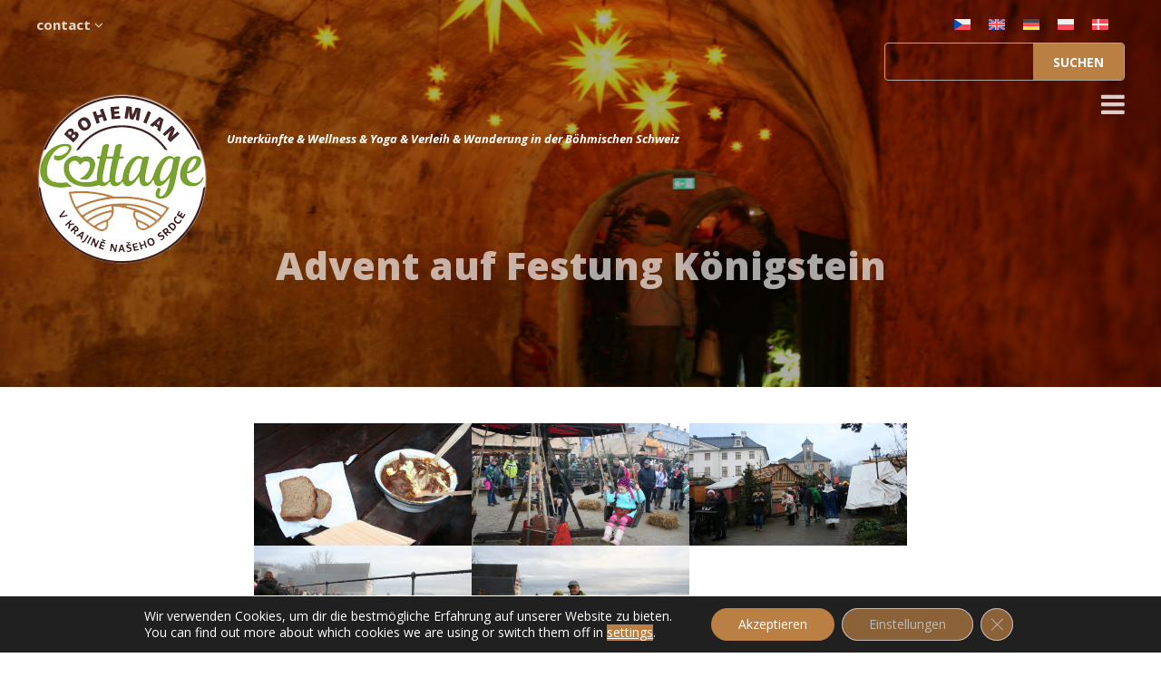

--- FILE ---
content_type: text/html; charset=UTF-8
request_url: https://cottage.cz/de/advent-auf-festung-koenigstein/
body_size: 30388
content:
<!DOCTYPE html>
<html dir="ltr" lang="de-DE" prefix="og: https://ogp.me/ns#">
<head>
	<meta charset="UTF-8">
	<meta name="viewport" content="width=device-width, initial-scale=1, maximum-scale=5, user-scalable=1">
	<link rel="pingback" href="https://cottage.cz/xmlrpc.php">
    <script src="https://code.jquery.com/jquery-3.3.1.slim.min.js" integrity="sha384-q8i/X+965DzO0rT7abK41JStQIAqVgRVzpbzo5smXKp4YfRvH+8abtTE1Pi6jizo" crossorigin="anonymous"></script>
    <script src="https://cdnjs.cloudflare.com/ajax/libs/popper.js/1.14.6/umd/popper.min.js" integrity="sha384-wHAiFfRlMFy6i5SRaxvfOCifBUQy1xHdJ/yoi7FRNXMRBu5WHdZYu1hA6ZOblgut" crossorigin="anonymous"></script>
    <link rel="stylesheet" href="https://maxcdn.bootstrapcdn.com/bootstrap/4.0.0/css/bootstrap.min.css" integrity="sha384-Gn5384xqQ1aoWXA+058RXPxPg6fy4IWvTNh0E263XmFcJlSAwiGgFAW/dAiS6JXm" crossorigin="anonymous">
    <script src="https://maxcdn.bootstrapcdn.com/bootstrap/4.0.0/js/bootstrap.min.js" integrity="sha384-JZR6Spejh4U02d8jOt6vLEHfe/JQGiRRSQQxSfFWpi1MquVdAyjUar5+76PVCmYl" crossorigin="anonymous"></script>
	<title>Advent auf Festung Königstein - Unterkunft Böhmische Schweiz - Wohnung, Wellness, Guide, Yoga, Verleih</title>
	<style>img:is([sizes="auto" i], [sizes^="auto," i]) { contain-intrinsic-size: 3000px 1500px }</style>
	<link rel="alternate" hreflang="cs" href="https://cottage.cz/advent-na-pevnosti-konigstein/" />
<link rel="alternate" hreflang="en" href="https://cottage.cz/en/advent-na-pevnosti-konigstein/" />
<link rel="alternate" hreflang="de" href="https://cottage.cz/de/advent-auf-festung-koenigstein/" />
<link rel="alternate" hreflang="pl" href="https://cottage.cz/pl/pojawienie-na-pevnosti-koenigstein/" />
<link rel="alternate" hreflang="x-default" href="https://cottage.cz/advent-na-pevnosti-konigstein/" />

		<!-- All in One SEO 4.9.3 - aioseo.com -->
	<meta name="description" content="Königstein Sächsische Schweiz ist eine riesige Festung auf dem gleichen Mesa und ist innerhalb einer Autostunde von Krasna Lipa. Stärke erlebt einen wahren Ansturm von Touristen in den Urlaub, und in den traditionellen Adventmärkte. Der Central Park ist voll und der Parkplatz ersparen Sie direkt zur Festung führt den Shuttle Touristenbus (4EUR hin und her). das" />
	<meta name="robots" content="max-image-preview:large" />
	<meta name="author" content="IPC Corporation s.r.o."/>
	<link rel="canonical" href="https://cottage.cz/de/advent-auf-festung-koenigstein/" />
	<meta name="generator" content="All in One SEO (AIOSEO) 4.9.3" />
		<meta property="og:locale" content="de_DE" />
		<meta property="og:site_name" content="Unterkunft Böhmische Schweiz - Wohnung, Wellness, Guide, Yoga, Verleih - Unterkünfte &amp; Wellness &amp; Yoga &amp; Verleih &amp; Wanderung in der Böhmischen Schweiz" />
		<meta property="og:type" content="article" />
		<meta property="og:title" content="Advent auf Festung Königstein - Unterkunft Böhmische Schweiz - Wohnung, Wellness, Guide, Yoga, Verleih" />
		<meta property="og:description" content="Königstein Sächsische Schweiz ist eine riesige Festung auf dem gleichen Mesa und ist innerhalb einer Autostunde von Krasna Lipa. Stärke erlebt einen wahren Ansturm von Touristen in den Urlaub, und in den traditionellen Adventmärkte. Der Central Park ist voll und der Parkplatz ersparen Sie direkt zur Festung führt den Shuttle Touristenbus (4EUR hin und her). das" />
		<meta property="og:url" content="https://cottage.cz/de/advent-auf-festung-koenigstein/" />
		<meta property="og:image" content="https://cottage.cz/wp-content/uploads/2018/03/logocottage2.png" />
		<meta property="og:image:secure_url" content="https://cottage.cz/wp-content/uploads/2018/03/logocottage2.png" />
		<meta property="og:image:width" content="200" />
		<meta property="og:image:height" content="201" />
		<meta property="article:published_time" content="2024-01-05T10:43:00+00:00" />
		<meta property="article:modified_time" content="2024-01-05T10:43:03+00:00" />
		<meta name="twitter:card" content="summary_large_image" />
		<meta name="twitter:title" content="Advent auf Festung Königstein - Unterkunft Böhmische Schweiz - Wohnung, Wellness, Guide, Yoga, Verleih" />
		<meta name="twitter:description" content="Königstein Sächsische Schweiz ist eine riesige Festung auf dem gleichen Mesa und ist innerhalb einer Autostunde von Krasna Lipa. Stärke erlebt einen wahren Ansturm von Touristen in den Urlaub, und in den traditionellen Adventmärkte. Der Central Park ist voll und der Parkplatz ersparen Sie direkt zur Festung führt den Shuttle Touristenbus (4EUR hin und her). das" />
		<meta name="twitter:image" content="https://cottage.cz/wp-content/uploads/2018/03/logocottage2.png" />
		<script type="application/ld+json" class="aioseo-schema">
			{"@context":"https:\/\/schema.org","@graph":[{"@type":"BlogPosting","@id":"https:\/\/cottage.cz\/de\/advent-auf-festung-koenigstein\/#blogposting","name":"Advent auf Festung K\u00f6nigstein - Unterkunft B\u00f6hmische Schweiz - Wohnung, Wellness, Guide, Yoga, Verleih","headline":"Advent auf Festung K\u00f6nigstein","author":{"@id":"https:\/\/cottage.cz\/de\/author\/ipccsuper\/#author"},"publisher":{"@id":"https:\/\/cottage.cz\/de\/#organization"},"image":{"@type":"ImageObject","url":"https:\/\/cottage.cz\/wp-content\/uploads\/2014\/12\/IMG_9672.jpg","width":3456,"height":2304},"datePublished":"2024-01-05T11:43:00+01:00","dateModified":"2024-01-05T11:43:03+01:00","inLanguage":"de-DE","mainEntityOfPage":{"@id":"https:\/\/cottage.cz\/de\/advent-auf-festung-koenigstein\/#webpage"},"isPartOf":{"@id":"https:\/\/cottage.cz\/de\/advent-auf-festung-koenigstein\/#webpage"},"articleSection":"Wandern, Advent, Wandern mit kinder in der b\u00f6hmischen schweiz"},{"@type":"BreadcrumbList","@id":"https:\/\/cottage.cz\/de\/advent-auf-festung-koenigstein\/#breadcrumblist","itemListElement":[{"@type":"ListItem","@id":"https:\/\/cottage.cz\/de\/#listItem","position":1,"name":"Home","item":"https:\/\/cottage.cz\/de\/","nextItem":{"@type":"ListItem","@id":"https:\/\/cottage.cz\/de\/wandern\/#listItem","name":"Wandern"}},{"@type":"ListItem","@id":"https:\/\/cottage.cz\/de\/wandern\/#listItem","position":2,"name":"Wandern","item":"https:\/\/cottage.cz\/de\/wandern\/","nextItem":{"@type":"ListItem","@id":"https:\/\/cottage.cz\/de\/advent-auf-festung-koenigstein\/#listItem","name":"Advent auf Festung K\u00f6nigstein"},"previousItem":{"@type":"ListItem","@id":"https:\/\/cottage.cz\/de\/#listItem","name":"Home"}},{"@type":"ListItem","@id":"https:\/\/cottage.cz\/de\/advent-auf-festung-koenigstein\/#listItem","position":3,"name":"Advent auf Festung K\u00f6nigstein","previousItem":{"@type":"ListItem","@id":"https:\/\/cottage.cz\/de\/wandern\/#listItem","name":"Wandern"}}]},{"@type":"Organization","@id":"https:\/\/cottage.cz\/de\/#organization","name":"Bohemian Cottage - apartm\u00e1ny, wellness, pr\u016fvodce, j\u00f3ga, p\u016fj\u010dovna v NP \u010cesk\u00e9 \u0160v\u00fdcarsko","description":"Unterk\u00fcnfte & Wellness & Yoga & Verleih & Wanderung in der B\u00f6hmischen Schweiz","url":"https:\/\/cottage.cz\/de\/","telephone":"+420736224222","logo":{"@type":"ImageObject","url":"https:\/\/cottage.cz\/wp-content\/uploads\/2018\/03\/logocott.png","@id":"https:\/\/cottage.cz\/de\/advent-auf-festung-koenigstein\/#organizationLogo","width":190,"height":191},"image":{"@id":"https:\/\/cottage.cz\/de\/advent-auf-festung-koenigstein\/#organizationLogo"},"sameAs":["https:\/\/www.instagram.com\/cottage.cz\/"]},{"@type":"Person","@id":"https:\/\/cottage.cz\/de\/author\/ipccsuper\/#author","url":"https:\/\/cottage.cz\/de\/author\/ipccsuper\/","name":"IPC Corporation s.r.o."},{"@type":"WebPage","@id":"https:\/\/cottage.cz\/de\/advent-auf-festung-koenigstein\/#webpage","url":"https:\/\/cottage.cz\/de\/advent-auf-festung-koenigstein\/","name":"Advent auf Festung K\u00f6nigstein - Unterkunft B\u00f6hmische Schweiz - Wohnung, Wellness, Guide, Yoga, Verleih","description":"K\u00f6nigstein S\u00e4chsische Schweiz ist eine riesige Festung auf dem gleichen Mesa und ist innerhalb einer Autostunde von Krasna Lipa. St\u00e4rke erlebt einen wahren Ansturm von Touristen in den Urlaub, und in den traditionellen Adventm\u00e4rkte. Der Central Park ist voll und der Parkplatz ersparen Sie direkt zur Festung f\u00fchrt den Shuttle Touristenbus (4EUR hin und her). das","inLanguage":"de-DE","isPartOf":{"@id":"https:\/\/cottage.cz\/de\/#website"},"breadcrumb":{"@id":"https:\/\/cottage.cz\/de\/advent-auf-festung-koenigstein\/#breadcrumblist"},"author":{"@id":"https:\/\/cottage.cz\/de\/author\/ipccsuper\/#author"},"creator":{"@id":"https:\/\/cottage.cz\/de\/author\/ipccsuper\/#author"},"image":{"@type":"ImageObject","url":"https:\/\/cottage.cz\/wp-content\/uploads\/2014\/12\/IMG_9672.jpg","@id":"https:\/\/cottage.cz\/de\/advent-auf-festung-koenigstein\/#mainImage","width":3456,"height":2304},"primaryImageOfPage":{"@id":"https:\/\/cottage.cz\/de\/advent-auf-festung-koenigstein\/#mainImage"},"datePublished":"2024-01-05T11:43:00+01:00","dateModified":"2024-01-05T11:43:03+01:00"},{"@type":"WebSite","@id":"https:\/\/cottage.cz\/de\/#website","url":"https:\/\/cottage.cz\/de\/","name":"Bohemian Cottage - apartm\u00e1ny, wellness,  pr\u016fvodce, j\u00f3ga, p\u016fj\u010dovna v NP  \u010cesk\u00e9 \u0160v\u00fdcarsko","description":"Unterk\u00fcnfte & Wellness & Yoga & Verleih & Wanderung in der B\u00f6hmischen Schweiz","inLanguage":"de-DE","publisher":{"@id":"https:\/\/cottage.cz\/de\/#organization"}}]}
		</script>
		<!-- All in One SEO -->

<link rel='dns-prefetch' href='//fonts.googleapis.com' />
<link rel="alternate" type="application/rss+xml" title="Unterkunft Böhmische Schweiz - Wohnung, Wellness, Guide, Yoga, Verleih &raquo; Feed" href="https://cottage.cz/de/feed/" />
<link rel="alternate" type="application/rss+xml" title="Unterkunft Böhmische Schweiz - Wohnung, Wellness, Guide, Yoga, Verleih &raquo; Kommentar-Feed" href="https://cottage.cz/de/comments/feed/" />
		<style>
			.lazyload,
			.lazyloading {
				max-width: 100%;
			}
		</style>
				<!-- This site uses the Google Analytics by MonsterInsights plugin v9.11.1 - Using Analytics tracking - https://www.monsterinsights.com/ -->
							<script src="//www.googletagmanager.com/gtag/js?id=G-JTDSBM0Q8Y"  data-cfasync="false" data-wpfc-render="false" type="text/javascript" async></script>
			<script data-cfasync="false" data-wpfc-render="false" type="text/javascript">
				var mi_version = '9.11.1';
				var mi_track_user = true;
				var mi_no_track_reason = '';
								var MonsterInsightsDefaultLocations = {"page_location":"https:\/\/cottage.cz\/de\/advent-auf-festung-koenigstein\/"};
								if ( typeof MonsterInsightsPrivacyGuardFilter === 'function' ) {
					var MonsterInsightsLocations = (typeof MonsterInsightsExcludeQuery === 'object') ? MonsterInsightsPrivacyGuardFilter( MonsterInsightsExcludeQuery ) : MonsterInsightsPrivacyGuardFilter( MonsterInsightsDefaultLocations );
				} else {
					var MonsterInsightsLocations = (typeof MonsterInsightsExcludeQuery === 'object') ? MonsterInsightsExcludeQuery : MonsterInsightsDefaultLocations;
				}

								var disableStrs = [
										'ga-disable-G-JTDSBM0Q8Y',
									];

				/* Function to detect opted out users */
				function __gtagTrackerIsOptedOut() {
					for (var index = 0; index < disableStrs.length; index++) {
						if (document.cookie.indexOf(disableStrs[index] + '=true') > -1) {
							return true;
						}
					}

					return false;
				}

				/* Disable tracking if the opt-out cookie exists. */
				if (__gtagTrackerIsOptedOut()) {
					for (var index = 0; index < disableStrs.length; index++) {
						window[disableStrs[index]] = true;
					}
				}

				/* Opt-out function */
				function __gtagTrackerOptout() {
					for (var index = 0; index < disableStrs.length; index++) {
						document.cookie = disableStrs[index] + '=true; expires=Thu, 31 Dec 2099 23:59:59 UTC; path=/';
						window[disableStrs[index]] = true;
					}
				}

				if ('undefined' === typeof gaOptout) {
					function gaOptout() {
						__gtagTrackerOptout();
					}
				}
								window.dataLayer = window.dataLayer || [];

				window.MonsterInsightsDualTracker = {
					helpers: {},
					trackers: {},
				};
				if (mi_track_user) {
					function __gtagDataLayer() {
						dataLayer.push(arguments);
					}

					function __gtagTracker(type, name, parameters) {
						if (!parameters) {
							parameters = {};
						}

						if (parameters.send_to) {
							__gtagDataLayer.apply(null, arguments);
							return;
						}

						if (type === 'event') {
														parameters.send_to = monsterinsights_frontend.v4_id;
							var hookName = name;
							if (typeof parameters['event_category'] !== 'undefined') {
								hookName = parameters['event_category'] + ':' + name;
							}

							if (typeof MonsterInsightsDualTracker.trackers[hookName] !== 'undefined') {
								MonsterInsightsDualTracker.trackers[hookName](parameters);
							} else {
								__gtagDataLayer('event', name, parameters);
							}
							
						} else {
							__gtagDataLayer.apply(null, arguments);
						}
					}

					__gtagTracker('js', new Date());
					__gtagTracker('set', {
						'developer_id.dZGIzZG': true,
											});
					if ( MonsterInsightsLocations.page_location ) {
						__gtagTracker('set', MonsterInsightsLocations);
					}
										__gtagTracker('config', 'G-JTDSBM0Q8Y', {"forceSSL":"true"} );
										window.gtag = __gtagTracker;										(function () {
						/* https://developers.google.com/analytics/devguides/collection/analyticsjs/ */
						/* ga and __gaTracker compatibility shim. */
						var noopfn = function () {
							return null;
						};
						var newtracker = function () {
							return new Tracker();
						};
						var Tracker = function () {
							return null;
						};
						var p = Tracker.prototype;
						p.get = noopfn;
						p.set = noopfn;
						p.send = function () {
							var args = Array.prototype.slice.call(arguments);
							args.unshift('send');
							__gaTracker.apply(null, args);
						};
						var __gaTracker = function () {
							var len = arguments.length;
							if (len === 0) {
								return;
							}
							var f = arguments[len - 1];
							if (typeof f !== 'object' || f === null || typeof f.hitCallback !== 'function') {
								if ('send' === arguments[0]) {
									var hitConverted, hitObject = false, action;
									if ('event' === arguments[1]) {
										if ('undefined' !== typeof arguments[3]) {
											hitObject = {
												'eventAction': arguments[3],
												'eventCategory': arguments[2],
												'eventLabel': arguments[4],
												'value': arguments[5] ? arguments[5] : 1,
											}
										}
									}
									if ('pageview' === arguments[1]) {
										if ('undefined' !== typeof arguments[2]) {
											hitObject = {
												'eventAction': 'page_view',
												'page_path': arguments[2],
											}
										}
									}
									if (typeof arguments[2] === 'object') {
										hitObject = arguments[2];
									}
									if (typeof arguments[5] === 'object') {
										Object.assign(hitObject, arguments[5]);
									}
									if ('undefined' !== typeof arguments[1].hitType) {
										hitObject = arguments[1];
										if ('pageview' === hitObject.hitType) {
											hitObject.eventAction = 'page_view';
										}
									}
									if (hitObject) {
										action = 'timing' === arguments[1].hitType ? 'timing_complete' : hitObject.eventAction;
										hitConverted = mapArgs(hitObject);
										__gtagTracker('event', action, hitConverted);
									}
								}
								return;
							}

							function mapArgs(args) {
								var arg, hit = {};
								var gaMap = {
									'eventCategory': 'event_category',
									'eventAction': 'event_action',
									'eventLabel': 'event_label',
									'eventValue': 'event_value',
									'nonInteraction': 'non_interaction',
									'timingCategory': 'event_category',
									'timingVar': 'name',
									'timingValue': 'value',
									'timingLabel': 'event_label',
									'page': 'page_path',
									'location': 'page_location',
									'title': 'page_title',
									'referrer' : 'page_referrer',
								};
								for (arg in args) {
																		if (!(!args.hasOwnProperty(arg) || !gaMap.hasOwnProperty(arg))) {
										hit[gaMap[arg]] = args[arg];
									} else {
										hit[arg] = args[arg];
									}
								}
								return hit;
							}

							try {
								f.hitCallback();
							} catch (ex) {
							}
						};
						__gaTracker.create = newtracker;
						__gaTracker.getByName = newtracker;
						__gaTracker.getAll = function () {
							return [];
						};
						__gaTracker.remove = noopfn;
						__gaTracker.loaded = true;
						window['__gaTracker'] = __gaTracker;
					})();
									} else {
										console.log("");
					(function () {
						function __gtagTracker() {
							return null;
						}

						window['__gtagTracker'] = __gtagTracker;
						window['gtag'] = __gtagTracker;
					})();
									}
			</script>
							<!-- / Google Analytics by MonsterInsights -->
		<script type="text/javascript">
/* <![CDATA[ */
window._wpemojiSettings = {"baseUrl":"https:\/\/s.w.org\/images\/core\/emoji\/16.0.1\/72x72\/","ext":".png","svgUrl":"https:\/\/s.w.org\/images\/core\/emoji\/16.0.1\/svg\/","svgExt":".svg","source":{"concatemoji":"https:\/\/cottage.cz\/wp-includes\/js\/wp-emoji-release.min.js?ver=8eef6b8e2d81eb67ed2e1010d1e823d9"}};
/*! This file is auto-generated */
!function(s,n){var o,i,e;function c(e){try{var t={supportTests:e,timestamp:(new Date).valueOf()};sessionStorage.setItem(o,JSON.stringify(t))}catch(e){}}function p(e,t,n){e.clearRect(0,0,e.canvas.width,e.canvas.height),e.fillText(t,0,0);var t=new Uint32Array(e.getImageData(0,0,e.canvas.width,e.canvas.height).data),a=(e.clearRect(0,0,e.canvas.width,e.canvas.height),e.fillText(n,0,0),new Uint32Array(e.getImageData(0,0,e.canvas.width,e.canvas.height).data));return t.every(function(e,t){return e===a[t]})}function u(e,t){e.clearRect(0,0,e.canvas.width,e.canvas.height),e.fillText(t,0,0);for(var n=e.getImageData(16,16,1,1),a=0;a<n.data.length;a++)if(0!==n.data[a])return!1;return!0}function f(e,t,n,a){switch(t){case"flag":return n(e,"\ud83c\udff3\ufe0f\u200d\u26a7\ufe0f","\ud83c\udff3\ufe0f\u200b\u26a7\ufe0f")?!1:!n(e,"\ud83c\udde8\ud83c\uddf6","\ud83c\udde8\u200b\ud83c\uddf6")&&!n(e,"\ud83c\udff4\udb40\udc67\udb40\udc62\udb40\udc65\udb40\udc6e\udb40\udc67\udb40\udc7f","\ud83c\udff4\u200b\udb40\udc67\u200b\udb40\udc62\u200b\udb40\udc65\u200b\udb40\udc6e\u200b\udb40\udc67\u200b\udb40\udc7f");case"emoji":return!a(e,"\ud83e\udedf")}return!1}function g(e,t,n,a){var r="undefined"!=typeof WorkerGlobalScope&&self instanceof WorkerGlobalScope?new OffscreenCanvas(300,150):s.createElement("canvas"),o=r.getContext("2d",{willReadFrequently:!0}),i=(o.textBaseline="top",o.font="600 32px Arial",{});return e.forEach(function(e){i[e]=t(o,e,n,a)}),i}function t(e){var t=s.createElement("script");t.src=e,t.defer=!0,s.head.appendChild(t)}"undefined"!=typeof Promise&&(o="wpEmojiSettingsSupports",i=["flag","emoji"],n.supports={everything:!0,everythingExceptFlag:!0},e=new Promise(function(e){s.addEventListener("DOMContentLoaded",e,{once:!0})}),new Promise(function(t){var n=function(){try{var e=JSON.parse(sessionStorage.getItem(o));if("object"==typeof e&&"number"==typeof e.timestamp&&(new Date).valueOf()<e.timestamp+604800&&"object"==typeof e.supportTests)return e.supportTests}catch(e){}return null}();if(!n){if("undefined"!=typeof Worker&&"undefined"!=typeof OffscreenCanvas&&"undefined"!=typeof URL&&URL.createObjectURL&&"undefined"!=typeof Blob)try{var e="postMessage("+g.toString()+"("+[JSON.stringify(i),f.toString(),p.toString(),u.toString()].join(",")+"));",a=new Blob([e],{type:"text/javascript"}),r=new Worker(URL.createObjectURL(a),{name:"wpTestEmojiSupports"});return void(r.onmessage=function(e){c(n=e.data),r.terminate(),t(n)})}catch(e){}c(n=g(i,f,p,u))}t(n)}).then(function(e){for(var t in e)n.supports[t]=e[t],n.supports.everything=n.supports.everything&&n.supports[t],"flag"!==t&&(n.supports.everythingExceptFlag=n.supports.everythingExceptFlag&&n.supports[t]);n.supports.everythingExceptFlag=n.supports.everythingExceptFlag&&!n.supports.flag,n.DOMReady=!1,n.readyCallback=function(){n.DOMReady=!0}}).then(function(){return e}).then(function(){var e;n.supports.everything||(n.readyCallback(),(e=n.source||{}).concatemoji?t(e.concatemoji):e.wpemoji&&e.twemoji&&(t(e.twemoji),t(e.wpemoji)))}))}((window,document),window._wpemojiSettings);
/* ]]> */
</script>
<link rel='stylesheet' id='pt-cv-public-style-css' href='https://cottage.cz/wp-content/plugins/content-views-query-and-display-post-page/public/assets/css/cv.css?ver=4.2.1' type='text/css' media='all' />
<link rel='stylesheet' id='pt-cv-public-pro-style-css' href='https://cottage.cz/wp-content/plugins/pt-content-views-pro/public/assets/css/cvpro.min.css?ver=5.3.3.2' type='text/css' media='all' />
<style id='wp-emoji-styles-inline-css' type='text/css'>

	img.wp-smiley, img.emoji {
		display: inline !important;
		border: none !important;
		box-shadow: none !important;
		height: 1em !important;
		width: 1em !important;
		margin: 0 0.07em !important;
		vertical-align: -0.1em !important;
		background: none !important;
		padding: 0 !important;
	}
</style>
<link rel='stylesheet' id='wp-block-library-css' href='https://cottage.cz/wp-includes/css/dist/block-library/style.min.css?ver=8eef6b8e2d81eb67ed2e1010d1e823d9' type='text/css' media='all' />
<style id='classic-theme-styles-inline-css' type='text/css'>
/*! This file is auto-generated */
.wp-block-button__link{color:#fff;background-color:#32373c;border-radius:9999px;box-shadow:none;text-decoration:none;padding:calc(.667em + 2px) calc(1.333em + 2px);font-size:1.125em}.wp-block-file__button{background:#32373c;color:#fff;text-decoration:none}
</style>
<link rel='stylesheet' id='aioseo/css/src/vue/standalone/blocks/table-of-contents/global.scss-css' href='https://cottage.cz/wp-content/plugins/all-in-one-seo-pack/dist/Lite/assets/css/table-of-contents/global.e90f6d47.css?ver=4.9.3' type='text/css' media='all' />
<link rel='stylesheet' id='wpzoom-social-icons-block-style-css' href='https://cottage.cz/wp-content/plugins/social-icons-widget-by-wpzoom/block/dist/style-wpzoom-social-icons.css?ver=4.5.3' type='text/css' media='all' />
<style id='global-styles-inline-css' type='text/css'>
:root{--wp--preset--aspect-ratio--square: 1;--wp--preset--aspect-ratio--4-3: 4/3;--wp--preset--aspect-ratio--3-4: 3/4;--wp--preset--aspect-ratio--3-2: 3/2;--wp--preset--aspect-ratio--2-3: 2/3;--wp--preset--aspect-ratio--16-9: 16/9;--wp--preset--aspect-ratio--9-16: 9/16;--wp--preset--color--black: #000000;--wp--preset--color--cyan-bluish-gray: #abb8c3;--wp--preset--color--white: #ffffff;--wp--preset--color--pale-pink: #f78da7;--wp--preset--color--vivid-red: #cf2e2e;--wp--preset--color--luminous-vivid-orange: #ff6900;--wp--preset--color--luminous-vivid-amber: #fcb900;--wp--preset--color--light-green-cyan: #7bdcb5;--wp--preset--color--vivid-green-cyan: #00d084;--wp--preset--color--pale-cyan-blue: #8ed1fc;--wp--preset--color--vivid-cyan-blue: #0693e3;--wp--preset--color--vivid-purple: #9b51e0;--wp--preset--gradient--vivid-cyan-blue-to-vivid-purple: linear-gradient(135deg,rgba(6,147,227,1) 0%,rgb(155,81,224) 100%);--wp--preset--gradient--light-green-cyan-to-vivid-green-cyan: linear-gradient(135deg,rgb(122,220,180) 0%,rgb(0,208,130) 100%);--wp--preset--gradient--luminous-vivid-amber-to-luminous-vivid-orange: linear-gradient(135deg,rgba(252,185,0,1) 0%,rgba(255,105,0,1) 100%);--wp--preset--gradient--luminous-vivid-orange-to-vivid-red: linear-gradient(135deg,rgba(255,105,0,1) 0%,rgb(207,46,46) 100%);--wp--preset--gradient--very-light-gray-to-cyan-bluish-gray: linear-gradient(135deg,rgb(238,238,238) 0%,rgb(169,184,195) 100%);--wp--preset--gradient--cool-to-warm-spectrum: linear-gradient(135deg,rgb(74,234,220) 0%,rgb(151,120,209) 20%,rgb(207,42,186) 40%,rgb(238,44,130) 60%,rgb(251,105,98) 80%,rgb(254,248,76) 100%);--wp--preset--gradient--blush-light-purple: linear-gradient(135deg,rgb(255,206,236) 0%,rgb(152,150,240) 100%);--wp--preset--gradient--blush-bordeaux: linear-gradient(135deg,rgb(254,205,165) 0%,rgb(254,45,45) 50%,rgb(107,0,62) 100%);--wp--preset--gradient--luminous-dusk: linear-gradient(135deg,rgb(255,203,112) 0%,rgb(199,81,192) 50%,rgb(65,88,208) 100%);--wp--preset--gradient--pale-ocean: linear-gradient(135deg,rgb(255,245,203) 0%,rgb(182,227,212) 50%,rgb(51,167,181) 100%);--wp--preset--gradient--electric-grass: linear-gradient(135deg,rgb(202,248,128) 0%,rgb(113,206,126) 100%);--wp--preset--gradient--midnight: linear-gradient(135deg,rgb(2,3,129) 0%,rgb(40,116,252) 100%);--wp--preset--font-size--small: 13px;--wp--preset--font-size--medium: 20px;--wp--preset--font-size--large: 36px;--wp--preset--font-size--x-large: 42px;--wp--preset--spacing--20: 0.44rem;--wp--preset--spacing--30: 0.67rem;--wp--preset--spacing--40: 1rem;--wp--preset--spacing--50: 1.5rem;--wp--preset--spacing--60: 2.25rem;--wp--preset--spacing--70: 3.38rem;--wp--preset--spacing--80: 5.06rem;--wp--preset--shadow--natural: 6px 6px 9px rgba(0, 0, 0, 0.2);--wp--preset--shadow--deep: 12px 12px 50px rgba(0, 0, 0, 0.4);--wp--preset--shadow--sharp: 6px 6px 0px rgba(0, 0, 0, 0.2);--wp--preset--shadow--outlined: 6px 6px 0px -3px rgba(255, 255, 255, 1), 6px 6px rgba(0, 0, 0, 1);--wp--preset--shadow--crisp: 6px 6px 0px rgba(0, 0, 0, 1);}:where(.is-layout-flex){gap: 0.5em;}:where(.is-layout-grid){gap: 0.5em;}body .is-layout-flex{display: flex;}.is-layout-flex{flex-wrap: wrap;align-items: center;}.is-layout-flex > :is(*, div){margin: 0;}body .is-layout-grid{display: grid;}.is-layout-grid > :is(*, div){margin: 0;}:where(.wp-block-columns.is-layout-flex){gap: 2em;}:where(.wp-block-columns.is-layout-grid){gap: 2em;}:where(.wp-block-post-template.is-layout-flex){gap: 1.25em;}:where(.wp-block-post-template.is-layout-grid){gap: 1.25em;}.has-black-color{color: var(--wp--preset--color--black) !important;}.has-cyan-bluish-gray-color{color: var(--wp--preset--color--cyan-bluish-gray) !important;}.has-white-color{color: var(--wp--preset--color--white) !important;}.has-pale-pink-color{color: var(--wp--preset--color--pale-pink) !important;}.has-vivid-red-color{color: var(--wp--preset--color--vivid-red) !important;}.has-luminous-vivid-orange-color{color: var(--wp--preset--color--luminous-vivid-orange) !important;}.has-luminous-vivid-amber-color{color: var(--wp--preset--color--luminous-vivid-amber) !important;}.has-light-green-cyan-color{color: var(--wp--preset--color--light-green-cyan) !important;}.has-vivid-green-cyan-color{color: var(--wp--preset--color--vivid-green-cyan) !important;}.has-pale-cyan-blue-color{color: var(--wp--preset--color--pale-cyan-blue) !important;}.has-vivid-cyan-blue-color{color: var(--wp--preset--color--vivid-cyan-blue) !important;}.has-vivid-purple-color{color: var(--wp--preset--color--vivid-purple) !important;}.has-black-background-color{background-color: var(--wp--preset--color--black) !important;}.has-cyan-bluish-gray-background-color{background-color: var(--wp--preset--color--cyan-bluish-gray) !important;}.has-white-background-color{background-color: var(--wp--preset--color--white) !important;}.has-pale-pink-background-color{background-color: var(--wp--preset--color--pale-pink) !important;}.has-vivid-red-background-color{background-color: var(--wp--preset--color--vivid-red) !important;}.has-luminous-vivid-orange-background-color{background-color: var(--wp--preset--color--luminous-vivid-orange) !important;}.has-luminous-vivid-amber-background-color{background-color: var(--wp--preset--color--luminous-vivid-amber) !important;}.has-light-green-cyan-background-color{background-color: var(--wp--preset--color--light-green-cyan) !important;}.has-vivid-green-cyan-background-color{background-color: var(--wp--preset--color--vivid-green-cyan) !important;}.has-pale-cyan-blue-background-color{background-color: var(--wp--preset--color--pale-cyan-blue) !important;}.has-vivid-cyan-blue-background-color{background-color: var(--wp--preset--color--vivid-cyan-blue) !important;}.has-vivid-purple-background-color{background-color: var(--wp--preset--color--vivid-purple) !important;}.has-black-border-color{border-color: var(--wp--preset--color--black) !important;}.has-cyan-bluish-gray-border-color{border-color: var(--wp--preset--color--cyan-bluish-gray) !important;}.has-white-border-color{border-color: var(--wp--preset--color--white) !important;}.has-pale-pink-border-color{border-color: var(--wp--preset--color--pale-pink) !important;}.has-vivid-red-border-color{border-color: var(--wp--preset--color--vivid-red) !important;}.has-luminous-vivid-orange-border-color{border-color: var(--wp--preset--color--luminous-vivid-orange) !important;}.has-luminous-vivid-amber-border-color{border-color: var(--wp--preset--color--luminous-vivid-amber) !important;}.has-light-green-cyan-border-color{border-color: var(--wp--preset--color--light-green-cyan) !important;}.has-vivid-green-cyan-border-color{border-color: var(--wp--preset--color--vivid-green-cyan) !important;}.has-pale-cyan-blue-border-color{border-color: var(--wp--preset--color--pale-cyan-blue) !important;}.has-vivid-cyan-blue-border-color{border-color: var(--wp--preset--color--vivid-cyan-blue) !important;}.has-vivid-purple-border-color{border-color: var(--wp--preset--color--vivid-purple) !important;}.has-vivid-cyan-blue-to-vivid-purple-gradient-background{background: var(--wp--preset--gradient--vivid-cyan-blue-to-vivid-purple) !important;}.has-light-green-cyan-to-vivid-green-cyan-gradient-background{background: var(--wp--preset--gradient--light-green-cyan-to-vivid-green-cyan) !important;}.has-luminous-vivid-amber-to-luminous-vivid-orange-gradient-background{background: var(--wp--preset--gradient--luminous-vivid-amber-to-luminous-vivid-orange) !important;}.has-luminous-vivid-orange-to-vivid-red-gradient-background{background: var(--wp--preset--gradient--luminous-vivid-orange-to-vivid-red) !important;}.has-very-light-gray-to-cyan-bluish-gray-gradient-background{background: var(--wp--preset--gradient--very-light-gray-to-cyan-bluish-gray) !important;}.has-cool-to-warm-spectrum-gradient-background{background: var(--wp--preset--gradient--cool-to-warm-spectrum) !important;}.has-blush-light-purple-gradient-background{background: var(--wp--preset--gradient--blush-light-purple) !important;}.has-blush-bordeaux-gradient-background{background: var(--wp--preset--gradient--blush-bordeaux) !important;}.has-luminous-dusk-gradient-background{background: var(--wp--preset--gradient--luminous-dusk) !important;}.has-pale-ocean-gradient-background{background: var(--wp--preset--gradient--pale-ocean) !important;}.has-electric-grass-gradient-background{background: var(--wp--preset--gradient--electric-grass) !important;}.has-midnight-gradient-background{background: var(--wp--preset--gradient--midnight) !important;}.has-small-font-size{font-size: var(--wp--preset--font-size--small) !important;}.has-medium-font-size{font-size: var(--wp--preset--font-size--medium) !important;}.has-large-font-size{font-size: var(--wp--preset--font-size--large) !important;}.has-x-large-font-size{font-size: var(--wp--preset--font-size--x-large) !important;}
:where(.wp-block-post-template.is-layout-flex){gap: 1.25em;}:where(.wp-block-post-template.is-layout-grid){gap: 1.25em;}
:where(.wp-block-columns.is-layout-flex){gap: 2em;}:where(.wp-block-columns.is-layout-grid){gap: 2em;}
:root :where(.wp-block-pullquote){font-size: 1.5em;line-height: 1.6;}
</style>
<link rel='stylesheet' id='categories-images-styles-css' href='https://cottage.cz/wp-content/plugins/categories-images/assets/css/zci-styles.css?ver=3.3.1' type='text/css' media='all' />
<link rel='stylesheet' id='wpcf7-stripe-css' href='https://cottage.cz/wp-content/plugins/contact-form-7/modules/stripe/style.css?ver=6.1.4' type='text/css' media='all' />
<link rel='stylesheet' id='contact-form-7-css' href='https://cottage.cz/wp-content/plugins/contact-form-7/includes/css/styles.css?ver=6.1.4' type='text/css' media='all' />
<link rel='stylesheet' id='hb-front-end-style-selectize-css' href='https://cottage.cz/wp-content/plugins/hbook/front-end/css/selectize.default.css?ver=2.1.4' type='text/css' media='all' />
<link rel='stylesheet' id='hb-front-end-style-css' href='https://cottage.cz/wp-content/plugins/hbook/front-end/css/hbook.css?ver=2.1.4' type='text/css' media='all' />
<link rel='stylesheet' id='widgetopts-styles-css' href='https://cottage.cz/wp-content/plugins/widget-options/assets/css/widget-options.css?ver=4.1.3' type='text/css' media='all' />
<link rel='stylesheet' id='wpml-legacy-horizontal-list-0-css' href='https://cottage.cz/wp-content/plugins/sitepress-multilingual-cms/templates/language-switchers/legacy-list-horizontal/style.min.css?ver=1' type='text/css' media='all' />
<link rel='stylesheet' id='adomus-style-font-css' href='https://fonts.googleapis.com/css?family=Open+Sans%3A400%2C700%2C800%2C400italic%2C700italic&#038;subset=latin%2Clatin-ext&#038;ver=1.5.1' type='text/css' media='all' />
<link rel='stylesheet' id='adomus-style-css' href='https://cottage.cz/wp-content/themes/adomus/style.css?ver=1.5.1' type='text/css' media='all' />
<link rel='stylesheet' id='adomus-style-font-awesome-css' href='https://cottage.cz/wp-content/themes/adomus/styles/font-awesome.min.css?ver=1.5.1' type='text/css' media='all' />
<link rel='stylesheet' id='adomus-grid-css' href='https://cottage.cz/wp-content/themes/adomus/styles/grid.css?ver=1.5.1' type='text/css' media='all' />
<link rel='stylesheet' id='adomus-media-queries-css' href='https://cottage.cz/wp-content/themes/adomus/styles/media-queries.css?ver=1.5.1' type='text/css' media='all' />
<link rel='stylesheet' id='adomus-datepicker-css' href='https://cottage.cz/wp-content/themes/adomus/styles/datepicker.css?ver=1.5.1' type='text/css' media='all' />
<link rel='stylesheet' id='adomus-photoswipe-css' href='https://cottage.cz/wp-content/themes/adomus/styles/photoswipe/photoswipe.css?ver=1.5.1' type='text/css' media='all' />
<link rel='stylesheet' id='adomus-photoswipe-skin-css' href='https://cottage.cz/wp-content/themes/adomus/styles/photoswipe/default-skin/default-skin.css?ver=1.5.1' type='text/css' media='all' />
<link rel='stylesheet' id='adomus-slick-slider-style-css' href='https://cottage.cz/wp-content/themes/adomus/styles/slick.css?ver=1.5.1' type='text/css' media='all' />
<link rel='stylesheet' id='wpzoom-social-icons-socicon-css' href='https://cottage.cz/wp-content/plugins/social-icons-widget-by-wpzoom/assets/css/wpzoom-socicon.css?ver=1764873573' type='text/css' media='all' />
<link rel='stylesheet' id='wpzoom-social-icons-genericons-css' href='https://cottage.cz/wp-content/plugins/social-icons-widget-by-wpzoom/assets/css/genericons.css?ver=1764873573' type='text/css' media='all' />
<link rel='stylesheet' id='wpzoom-social-icons-academicons-css' href='https://cottage.cz/wp-content/plugins/social-icons-widget-by-wpzoom/assets/css/academicons.min.css?ver=1764873573' type='text/css' media='all' />
<link rel='stylesheet' id='wpzoom-social-icons-font-awesome-3-css' href='https://cottage.cz/wp-content/plugins/social-icons-widget-by-wpzoom/assets/css/font-awesome-3.min.css?ver=1764873573' type='text/css' media='all' />
<link rel='stylesheet' id='dashicons-css' href='https://cottage.cz/wp-includes/css/dashicons.min.css?ver=8eef6b8e2d81eb67ed2e1010d1e823d9' type='text/css' media='all' />
<link rel='stylesheet' id='wpzoom-social-icons-styles-css' href='https://cottage.cz/wp-content/plugins/social-icons-widget-by-wpzoom/assets/css/wpzoom-social-icons-styles.css?ver=1764873573' type='text/css' media='all' />
<link rel='stylesheet' id='newsletter-css' href='https://cottage.cz/wp-content/plugins/newsletter/style.css?ver=9.1.0' type='text/css' media='all' />
<link rel='stylesheet' id='moove_gdpr_frontend-css' href='https://cottage.cz/wp-content/plugins/gdpr-cookie-compliance/dist/styles/gdpr-main-nf.css?ver=5.0.9' type='text/css' media='all' />
<style id='moove_gdpr_frontend-inline-css' type='text/css'>
				#moove_gdpr_cookie_modal .moove-gdpr-modal-content .moove-gdpr-tab-main h3.tab-title, 
				#moove_gdpr_cookie_modal .moove-gdpr-modal-content .moove-gdpr-tab-main span.tab-title,
				#moove_gdpr_cookie_modal .moove-gdpr-modal-content .moove-gdpr-modal-left-content #moove-gdpr-menu li a, 
				#moove_gdpr_cookie_modal .moove-gdpr-modal-content .moove-gdpr-modal-left-content #moove-gdpr-menu li button,
				#moove_gdpr_cookie_modal .moove-gdpr-modal-content .moove-gdpr-modal-left-content .moove-gdpr-branding-cnt a,
				#moove_gdpr_cookie_modal .moove-gdpr-modal-content .moove-gdpr-modal-footer-content .moove-gdpr-button-holder a.mgbutton, 
				#moove_gdpr_cookie_modal .moove-gdpr-modal-content .moove-gdpr-modal-footer-content .moove-gdpr-button-holder button.mgbutton,
				#moove_gdpr_cookie_modal .cookie-switch .cookie-slider:after, 
				#moove_gdpr_cookie_modal .cookie-switch .slider:after, 
				#moove_gdpr_cookie_modal .switch .cookie-slider:after, 
				#moove_gdpr_cookie_modal .switch .slider:after,
				#moove_gdpr_cookie_info_bar .moove-gdpr-info-bar-container .moove-gdpr-info-bar-content p, 
				#moove_gdpr_cookie_info_bar .moove-gdpr-info-bar-container .moove-gdpr-info-bar-content p a,
				#moove_gdpr_cookie_info_bar .moove-gdpr-info-bar-container .moove-gdpr-info-bar-content a.mgbutton, 
				#moove_gdpr_cookie_info_bar .moove-gdpr-info-bar-container .moove-gdpr-info-bar-content button.mgbutton,
				#moove_gdpr_cookie_modal .moove-gdpr-modal-content .moove-gdpr-tab-main .moove-gdpr-tab-main-content h1, 
				#moove_gdpr_cookie_modal .moove-gdpr-modal-content .moove-gdpr-tab-main .moove-gdpr-tab-main-content h2, 
				#moove_gdpr_cookie_modal .moove-gdpr-modal-content .moove-gdpr-tab-main .moove-gdpr-tab-main-content h3, 
				#moove_gdpr_cookie_modal .moove-gdpr-modal-content .moove-gdpr-tab-main .moove-gdpr-tab-main-content h4, 
				#moove_gdpr_cookie_modal .moove-gdpr-modal-content .moove-gdpr-tab-main .moove-gdpr-tab-main-content h5, 
				#moove_gdpr_cookie_modal .moove-gdpr-modal-content .moove-gdpr-tab-main .moove-gdpr-tab-main-content h6,
				#moove_gdpr_cookie_modal .moove-gdpr-modal-content.moove_gdpr_modal_theme_v2 .moove-gdpr-modal-title .tab-title,
				#moove_gdpr_cookie_modal .moove-gdpr-modal-content.moove_gdpr_modal_theme_v2 .moove-gdpr-tab-main h3.tab-title, 
				#moove_gdpr_cookie_modal .moove-gdpr-modal-content.moove_gdpr_modal_theme_v2 .moove-gdpr-tab-main span.tab-title,
				#moove_gdpr_cookie_modal .moove-gdpr-modal-content.moove_gdpr_modal_theme_v2 .moove-gdpr-branding-cnt a {
					font-weight: inherit				}
			#moove_gdpr_cookie_modal,#moove_gdpr_cookie_info_bar,.gdpr_cookie_settings_shortcode_content{font-family:inherit}#moove_gdpr_save_popup_settings_button{background-color:#373737;color:#fff}#moove_gdpr_save_popup_settings_button:hover{background-color:#000}#moove_gdpr_cookie_info_bar .moove-gdpr-info-bar-container .moove-gdpr-info-bar-content a.mgbutton,#moove_gdpr_cookie_info_bar .moove-gdpr-info-bar-container .moove-gdpr-info-bar-content button.mgbutton{background-color:#ba7f42}#moove_gdpr_cookie_modal .moove-gdpr-modal-content .moove-gdpr-modal-footer-content .moove-gdpr-button-holder a.mgbutton,#moove_gdpr_cookie_modal .moove-gdpr-modal-content .moove-gdpr-modal-footer-content .moove-gdpr-button-holder button.mgbutton,.gdpr_cookie_settings_shortcode_content .gdpr-shr-button.button-green{background-color:#ba7f42;border-color:#ba7f42}#moove_gdpr_cookie_modal .moove-gdpr-modal-content .moove-gdpr-modal-footer-content .moove-gdpr-button-holder a.mgbutton:hover,#moove_gdpr_cookie_modal .moove-gdpr-modal-content .moove-gdpr-modal-footer-content .moove-gdpr-button-holder button.mgbutton:hover,.gdpr_cookie_settings_shortcode_content .gdpr-shr-button.button-green:hover{background-color:#fff;color:#ba7f42}#moove_gdpr_cookie_modal .moove-gdpr-modal-content .moove-gdpr-modal-close i,#moove_gdpr_cookie_modal .moove-gdpr-modal-content .moove-gdpr-modal-close span.gdpr-icon{background-color:#ba7f42;border:1px solid #ba7f42}#moove_gdpr_cookie_info_bar span.moove-gdpr-infobar-allow-all.focus-g,#moove_gdpr_cookie_info_bar span.moove-gdpr-infobar-allow-all:focus,#moove_gdpr_cookie_info_bar button.moove-gdpr-infobar-allow-all.focus-g,#moove_gdpr_cookie_info_bar button.moove-gdpr-infobar-allow-all:focus,#moove_gdpr_cookie_info_bar span.moove-gdpr-infobar-reject-btn.focus-g,#moove_gdpr_cookie_info_bar span.moove-gdpr-infobar-reject-btn:focus,#moove_gdpr_cookie_info_bar button.moove-gdpr-infobar-reject-btn.focus-g,#moove_gdpr_cookie_info_bar button.moove-gdpr-infobar-reject-btn:focus,#moove_gdpr_cookie_info_bar span.change-settings-button.focus-g,#moove_gdpr_cookie_info_bar span.change-settings-button:focus,#moove_gdpr_cookie_info_bar button.change-settings-button.focus-g,#moove_gdpr_cookie_info_bar button.change-settings-button:focus{-webkit-box-shadow:0 0 1px 3px #ba7f42;-moz-box-shadow:0 0 1px 3px #ba7f42;box-shadow:0 0 1px 3px #ba7f42}#moove_gdpr_cookie_modal .moove-gdpr-modal-content .moove-gdpr-modal-close i:hover,#moove_gdpr_cookie_modal .moove-gdpr-modal-content .moove-gdpr-modal-close span.gdpr-icon:hover,#moove_gdpr_cookie_info_bar span[data-href]>u.change-settings-button{color:#ba7f42}#moove_gdpr_cookie_modal .moove-gdpr-modal-content .moove-gdpr-modal-left-content #moove-gdpr-menu li.menu-item-selected a span.gdpr-icon,#moove_gdpr_cookie_modal .moove-gdpr-modal-content .moove-gdpr-modal-left-content #moove-gdpr-menu li.menu-item-selected button span.gdpr-icon{color:inherit}#moove_gdpr_cookie_modal .moove-gdpr-modal-content .moove-gdpr-modal-left-content #moove-gdpr-menu li a span.gdpr-icon,#moove_gdpr_cookie_modal .moove-gdpr-modal-content .moove-gdpr-modal-left-content #moove-gdpr-menu li button span.gdpr-icon{color:inherit}#moove_gdpr_cookie_modal .gdpr-acc-link{line-height:0;font-size:0;color:transparent;position:absolute}#moove_gdpr_cookie_modal .moove-gdpr-modal-content .moove-gdpr-modal-close:hover i,#moove_gdpr_cookie_modal .moove-gdpr-modal-content .moove-gdpr-modal-left-content #moove-gdpr-menu li a,#moove_gdpr_cookie_modal .moove-gdpr-modal-content .moove-gdpr-modal-left-content #moove-gdpr-menu li button,#moove_gdpr_cookie_modal .moove-gdpr-modal-content .moove-gdpr-modal-left-content #moove-gdpr-menu li button i,#moove_gdpr_cookie_modal .moove-gdpr-modal-content .moove-gdpr-modal-left-content #moove-gdpr-menu li a i,#moove_gdpr_cookie_modal .moove-gdpr-modal-content .moove-gdpr-tab-main .moove-gdpr-tab-main-content a:hover,#moove_gdpr_cookie_info_bar.moove-gdpr-dark-scheme .moove-gdpr-info-bar-container .moove-gdpr-info-bar-content a.mgbutton:hover,#moove_gdpr_cookie_info_bar.moove-gdpr-dark-scheme .moove-gdpr-info-bar-container .moove-gdpr-info-bar-content button.mgbutton:hover,#moove_gdpr_cookie_info_bar.moove-gdpr-dark-scheme .moove-gdpr-info-bar-container .moove-gdpr-info-bar-content a:hover,#moove_gdpr_cookie_info_bar.moove-gdpr-dark-scheme .moove-gdpr-info-bar-container .moove-gdpr-info-bar-content button:hover,#moove_gdpr_cookie_info_bar.moove-gdpr-dark-scheme .moove-gdpr-info-bar-container .moove-gdpr-info-bar-content span.change-settings-button:hover,#moove_gdpr_cookie_info_bar.moove-gdpr-dark-scheme .moove-gdpr-info-bar-container .moove-gdpr-info-bar-content button.change-settings-button:hover,#moove_gdpr_cookie_info_bar.moove-gdpr-dark-scheme .moove-gdpr-info-bar-container .moove-gdpr-info-bar-content u.change-settings-button:hover,#moove_gdpr_cookie_info_bar span[data-href]>u.change-settings-button,#moove_gdpr_cookie_info_bar.moove-gdpr-dark-scheme .moove-gdpr-info-bar-container .moove-gdpr-info-bar-content a.mgbutton.focus-g,#moove_gdpr_cookie_info_bar.moove-gdpr-dark-scheme .moove-gdpr-info-bar-container .moove-gdpr-info-bar-content button.mgbutton.focus-g,#moove_gdpr_cookie_info_bar.moove-gdpr-dark-scheme .moove-gdpr-info-bar-container .moove-gdpr-info-bar-content a.focus-g,#moove_gdpr_cookie_info_bar.moove-gdpr-dark-scheme .moove-gdpr-info-bar-container .moove-gdpr-info-bar-content button.focus-g,#moove_gdpr_cookie_info_bar.moove-gdpr-dark-scheme .moove-gdpr-info-bar-container .moove-gdpr-info-bar-content a.mgbutton:focus,#moove_gdpr_cookie_info_bar.moove-gdpr-dark-scheme .moove-gdpr-info-bar-container .moove-gdpr-info-bar-content button.mgbutton:focus,#moove_gdpr_cookie_info_bar.moove-gdpr-dark-scheme .moove-gdpr-info-bar-container .moove-gdpr-info-bar-content a:focus,#moove_gdpr_cookie_info_bar.moove-gdpr-dark-scheme .moove-gdpr-info-bar-container .moove-gdpr-info-bar-content button:focus,#moove_gdpr_cookie_info_bar.moove-gdpr-dark-scheme .moove-gdpr-info-bar-container .moove-gdpr-info-bar-content span.change-settings-button.focus-g,span.change-settings-button:focus,button.change-settings-button.focus-g,button.change-settings-button:focus,#moove_gdpr_cookie_info_bar.moove-gdpr-dark-scheme .moove-gdpr-info-bar-container .moove-gdpr-info-bar-content u.change-settings-button.focus-g,#moove_gdpr_cookie_info_bar.moove-gdpr-dark-scheme .moove-gdpr-info-bar-container .moove-gdpr-info-bar-content u.change-settings-button:focus{color:#ba7f42}#moove_gdpr_cookie_modal .moove-gdpr-branding.focus-g span,#moove_gdpr_cookie_modal .moove-gdpr-modal-content .moove-gdpr-tab-main a.focus-g,#moove_gdpr_cookie_modal .moove-gdpr-modal-content .moove-gdpr-tab-main .gdpr-cd-details-toggle.focus-g{color:#ba7f42}#moove_gdpr_cookie_modal.gdpr_lightbox-hide{display:none}
</style>
<link rel='preload' as='font'  id='wpzoom-social-icons-font-academicons-woff2-css' href='https://cottage.cz/wp-content/plugins/social-icons-widget-by-wpzoom/assets/font/academicons.woff2?v=1.9.2'  type='font/woff2' crossorigin />
<link rel='preload' as='font'  id='wpzoom-social-icons-font-fontawesome-3-woff2-css' href='https://cottage.cz/wp-content/plugins/social-icons-widget-by-wpzoom/assets/font/fontawesome-webfont.woff2?v=4.7.0'  type='font/woff2' crossorigin />
<link rel='preload' as='font'  id='wpzoom-social-icons-font-genericons-woff-css' href='https://cottage.cz/wp-content/plugins/social-icons-widget-by-wpzoom/assets/font/Genericons.woff'  type='font/woff' crossorigin />
<link rel='preload' as='font'  id='wpzoom-social-icons-font-socicon-woff2-css' href='https://cottage.cz/wp-content/plugins/social-icons-widget-by-wpzoom/assets/font/socicon.woff2?v=4.5.3'  type='font/woff2' crossorigin />
<link rel='stylesheet' id='jquery.lightbox.min.css-css' href='https://cottage.cz/wp-content/plugins/wp-jquery-lightbox/lightboxes/wp-jquery-lightbox/styles/lightbox.min.css?ver=2.3.4' type='text/css' media='all' />
<link rel='stylesheet' id='jqlb-overrides-css' href='https://cottage.cz/wp-content/plugins/wp-jquery-lightbox/lightboxes/wp-jquery-lightbox/styles/overrides.css?ver=2.3.4' type='text/css' media='all' />
<style id='jqlb-overrides-inline-css' type='text/css'>

			#outerImageContainer {
				box-shadow: 0 0 4px 2px rgba(0,0,0,.2);
			}
			#imageContainer{
				padding: 6px;
			}
			#imageDataContainer {
				box-shadow: none;
				z-index: auto;
			}
			#prevArrow,
			#nextArrow{
				background-color: rgba(255,255,255,.7;
				color: #000000;
			}
</style>
<script type="text/javascript" id="wpml-cookie-js-extra">
/* <![CDATA[ */
var wpml_cookies = {"wp-wpml_current_language":{"value":"de","expires":1,"path":"\/"}};
var wpml_cookies = {"wp-wpml_current_language":{"value":"de","expires":1,"path":"\/"}};
/* ]]> */
</script>
<script type="text/javascript" src="https://cottage.cz/wp-content/plugins/sitepress-multilingual-cms/res/js/cookies/language-cookie.js?ver=486900" id="wpml-cookie-js" defer="defer" data-wp-strategy="defer"></script>
<script type="text/javascript" src="https://cottage.cz/wp-content/plugins/google-analytics-for-wordpress/assets/js/frontend-gtag.min.js?ver=9.11.1" id="monsterinsights-frontend-script-js" async="async" data-wp-strategy="async"></script>
<script data-cfasync="false" data-wpfc-render="false" type="text/javascript" id='monsterinsights-frontend-script-js-extra'>/* <![CDATA[ */
var monsterinsights_frontend = {"js_events_tracking":"true","download_extensions":"doc,pdf,ppt,zip,xls,docx,pptx,xlsx","inbound_paths":"[]","home_url":"https:\/\/cottage.cz\/de\/","hash_tracking":"false","v4_id":"G-JTDSBM0Q8Y"};/* ]]> */
</script>
<script type="text/javascript" src="https://cottage.cz/wp-includes/js/jquery/jquery.min.js?ver=3.7.1" id="jquery-core-js"></script>
<script type="text/javascript" src="https://cottage.cz/wp-includes/js/jquery/jquery-migrate.min.js?ver=3.4.1" id="jquery-migrate-js"></script>
<link rel="https://api.w.org/" href="https://cottage.cz/de/wp-json/" /><link rel="alternate" title="JSON" type="application/json" href="https://cottage.cz/de/wp-json/wp/v2/posts/20877" /><link rel="EditURI" type="application/rsd+xml" title="RSD" href="https://cottage.cz/xmlrpc.php?rsd" />

<link rel='shortlink' href='https://cottage.cz/de/?p=20877' />
<link rel="alternate" title="oEmbed (JSON)" type="application/json+oembed" href="https://cottage.cz/de/wp-json/oembed/1.0/embed?url=https%3A%2F%2Fcottage.cz%2Fde%2Fadvent-auf-festung-koenigstein%2F" />
<link rel="alternate" title="oEmbed (XML)" type="text/xml+oembed" href="https://cottage.cz/de/wp-json/oembed/1.0/embed?url=https%3A%2F%2Fcottage.cz%2Fde%2Fadvent-auf-festung-koenigstein%2F&#038;format=xml" />
<meta name="generator" content="WPML ver:4.8.6 stt:9,12,1,3,41;" />

			<style type="text/css">
			.payments-history-table th,
			.payments-history-table td {
				text-align: left;
			}
			.payments-history-table .total-text,
			.payments-history-table .amount {
				text-align: right;
			}
			.payments-history-table .total-text {
				border-right: none;
			}
			.payments-history-table .amount {
				border-left: none;
			}
			.payments-history-table td.empty {
				border: none;
			}
			.payments-history-table .payment-date-head,
			.payments-history-table .payment-method-head {
				width: 37.5%;
			}
			.payments-history-table .amount-head {
				width: 25%;
			}
			</style>

							<style type="text/css">.hb-accom-list { max-width: 800px; }</style>
							<style type="text/css">.hb-booking-details-form { max-width: 800px; }</style>
							<style type="text/css">.hb-booking-search-form, .hb-accom-list, .hb-booking-details-form { margin: 0 auto; }</style>
			<style type="text/css">.hb-datepick-popup-wrapper, .hb-datepick-wrapper { background: #ffffff; }.hb-day-available, .hb-day-taken-start, .hb-day-taken-end, .hb-avail-caption-available { background: #ffffff; }.hb-dp-day-past, .hb-dp-day-closed, .hb-dp-day-not-selectable, .hb-dp-day-past.hb-day-taken-start:before, .hb-dp-day-past.hb-day-taken-end:before, .hb-dp-day-past.hb-day-fully-taken,.hb-dp-day-closed.hb-day-taken-start:before, .hb-dp-day-closed.hb-day-taken-end:before, .hb-dp-day-closed.hb-day-fully-taken { background: #dddddd; }.hb-dp-day-past, .hb-dp-day-closed, .hb-dp-day-not-selectable, .hb-dp-day-no-check-in { color: #888888; }.hb-dp-day-check-in, .hb-dp-day-check-out { background: #ccf7cc; }.hb-day-taken-start:before, .hb-day-taken-end:before, .hb-day-fully-taken, .hb-avail-caption-occupied { background: #f7d7dc; }.hb-dp-cmd-wrapper a, .hb-dp-cmd-close, .hb-people-popup-wrapper-close { background: #333333; }.hb-dp-cmd-wrapper a:hover, .hb-dp-cmd-close:hover, .hb-people-popup-wrapper-close:hover { background: #6f6f6f; }.hb-dp-cmd-wrapper a.hb-dp-disabled { background: #aaaaaa; }.hb-dp-cmd-wrapper a, .hb-dp-cmd-wrapper a:hover, a.hb-dp-cmd-close, a.hb-dp-cmd-close:hover, a.hb-people-popup-wrapper-close, a.hb-people-popup-wrapper-close:hover { color: #ffffff; }.hb-dp-multi .hb-dp-month:not(.first), .hb-dp-month-row + .hb-dp-month-row, .hb-datepick-legend { border-color: #cccccc; }.hb-datepick-popup-wrapper { box-shadow: 0 0 30px rgba(0,0,0,0.33), 0 0 3px rgba(0,0,0,0.2); }.hb-availability-calendar .hb-datepick-wrapper { box-shadow: 0 0 4px rgba(0,0,0,0.5); }.hb-people-popup-wrapper { box-shadow: 0 0 30px rgba(0,0,0,0.33), 0 0 3px rgba(0,0,0,0.2); }.hb-people-popup-wrapper { background: #ffffff; }</style><style type="text/css">p.hb-select-accom {
    display: block;
}</style><script type="text/javascript">
	jQuery(document).ready(function(){
		jQuery('img[usemap]').rwdImageMaps();
	});
</script>
<style type="text/css">
	img[usemap] { max-width: 100%; height: auto; }
</style>
<meta name="ti-site-data" content="eyJyIjoiMTowITc6MCEzMDowIiwibyI6Imh0dHBzOlwvXC9jb3R0YWdlLmN6XC93cC1hZG1pblwvYWRtaW4tYWpheC5waHA/YWN0aW9uPXRpX29ubGluZV91c2Vyc19nb29nbGUmYW1wO3A9JTJGZGUlMkZhZHZlbnQtYXVmLWZlc3R1bmcta29lbmlnc3RlaW4lMkYmYW1wO193cG5vbmNlPWI4NDJkMTMyYTAifQ==" />		<script>
			document.documentElement.className = document.documentElement.className.replace('no-js', 'js');
		</script>
				<style>
			.no-js img.lazyload {
				display: none;
			}

			figure.wp-block-image img.lazyloading {
				min-width: 150px;
			}

			.lazyload,
			.lazyloading {
				--smush-placeholder-width: 100px;
				--smush-placeholder-aspect-ratio: 1/1;
				width: var(--smush-image-width, var(--smush-placeholder-width)) !important;
				aspect-ratio: var(--smush-image-aspect-ratio, var(--smush-placeholder-aspect-ratio)) !important;
			}

						.lazyload, .lazyloading {
				opacity: 0;
			}

			.lazyloaded {
				opacity: 1;
				transition: opacity 400ms;
				transition-delay: 0ms;
			}

					</style>
		
<style type="text/css">
.hero {
    padding-bottom: 33.33%;
}
</style>
       
    	
	<style type="text/css">
	
		
	.button, input[type="submit"], input[type="button"], .owner-slide-overlay, .gallery-item.gallery-link-all {
		background: #ba7f42;
	}
	
	.hero-slider .slick-arrow, .owner-slider-to-left, .owner-slider-to-right, .video-section-play, .gallery-enlarge {
		background: rgba(186,127,66,0.7);
	}
	
	a.page-numbers:hover, .testimonial-bullet:hover,
	input[type="text"]:focus, input[type="email"]:focus, textarea:focus,
	.dk-select-open-up .dk-selected, .dk-select-open-down .dk-selected {
		border-color: #ba7f42;
	}
	
	.testimonial-thumb:hover {
		box-shadow: inset 0px 0px 0px 3px rgba(186,127,66, 0.7);
	}
	
	a,
	a.page-numbers:hover,
	footer a:hover {
		color: #ba7f42;
	}
	
	footer a:hover {
		border-bottom: 1px solid #ba7f42;
	}
	
		
	.button:hover, 
	input[type="submit"]:focus, input[type="submit"]:hover, 
	input[type="button"]:focus, input[type="button"]:hover, 
	.owner-slide-overlay:hover, .gallery-item, .gallery-item.gallery-link-all:hover,
	.featured-pages-row-img-wrapper a, .accom, .news-row .news-thumb {
		background: #dda654;
	}
	
	.hero-slider .slick-arrow:hover, .owner-slider-to-left:hover, .owner-slider-to-right:hover, .video-section-play:hover {
		background: rgba(221,166,84,0.7);
	}

	a:hover {
		color: #dda654;
	}
	
	
		
	.hero-booking-form.hero-booking-form-is-below-hero, .hero-booking-form.hero-booking-form-always-below-hero {
		background: #ba7f42;
	}
	
	.hero-booking-form {
		background: rgba(186,127,66,0.70);
	}
	
		
	.testimonial-bullet.testimonial-current {
		background: #ba946b;
	}
	
	.sticky,
	input[type="text"]:focus, input[type="email"]:focus, textarea:focus, 
	.dk-option:hover,
	div.hb-accom-selected, div.hb-resa-summary-content {
		background: rgba(186,148,107,0.2);
	}

	.map-marker-container, .map-marker-dot, .map-marker-container:before, 
	.bypostauthor .comment-wrapper, 
	blockquote,	.page-numbers.current, .testimonial-bullet.testimonial-current, table {
		border-color: #ba946b;
	}

	.testimonial-thumb.testimonial-current {
		box-shadow: inset 0px 0px 0px 3px rgba(186,148,107, 0.7);
	}
	
	ul li:before, .highlight, .hightlight, .owner-name, .page-numbers.current {
		color: #ba946b;
	}
	
	
	footer {
		background: #ffffff;
	}
	
		.main-menu ul li:first-child {
	    border-top: none;
	}
		.top-header,
	header {
		background: rgba(0,0,0,0.00);
	}
	
	.main-menu ul li {
		background: rgba(0,0,0,0.70);
	}
    
	.mobile-contact-details, .mobile-menu {
    	background: rgba(0,0,0,0.95);
	}
	
    .hero-overlay,
    .video-block-overlay {
        background: rgba(0,0,0,0.33);
    }
	
		.gallery-item {
		bottom: 0px;
		left: 0px;
		right: 0px;
		top: 0px;
	}
	
    

input#searchsubmit {
    bottom:0;
}
@media only screen and (max-device-width: 480px) {
    .logo {
       max-width: 30%;
    }
}

.top-header .widget_icl_lang_sel_widget {
    margin: 0px 0 0 20px;
}
.hero-scroll {
  z-index: 100;
}
.hero-booking-form.hero-booking-form-always-below-hero {
  margin-top: -129px;
 margin-bottom:30px;
  position: relative;
  background-color: rgba(255,255,255,0.6) !important;
}
.widget-area-top-header-right {
    text-align: right;
}
#search-3.widget.widget_search{
    border:1px solid #aaa;
    border-radius:4px;
}
.hb-searched-summary {
  border-bottom: none;
}
.hb-search-fields p, .hb-details-fields p {
  margin-bottom: 20px;
}
.hero-booking-form-always-below-hero, .hero-booking-form-is-below-hero {
  padding: 40px 40px 28px;
}
.top-header + header {
    top: 100px;
}
.mobile-top-header .contact-details-trigger {
    top: 15px;
}
@media only screen and (max-device-width: 579px) {
.hero-booking-form.hero-booking-form-always-below-hero {
  margin-top: -334px;
 margin-bottom:30px;

}
}
@media only screen and (max-device-width: 599px) {
.wp-block-gallery.has-nested-images figure.wp-block-image:not(#individual-image) {
  width: 100% !important;
}

}


        
	</style>
	
	<link rel="icon" href="https://cottage.cz/wp-content/uploads/2017/06/cropped-logo2-copy-1-32x32.png" sizes="32x32" />
<link rel="icon" href="https://cottage.cz/wp-content/uploads/2017/06/cropped-logo2-copy-1-192x192.png" sizes="192x192" />
<link rel="apple-touch-icon" href="https://cottage.cz/wp-content/uploads/2017/06/cropped-logo2-copy-1-180x180.png" />
<meta name="msapplication-TileImage" content="https://cottage.cz/wp-content/uploads/2017/06/cropped-logo2-copy-1-270x270.png" />
</head>

<body class="wp-singular post-template-default single single-post postid-20877 single-format-standard wp-theme-adomus">

<!--ID: 20877-->	
<div class="hero header-no-bg">
	
        <div class="hero-media-wrapper" data-hero-ratio="3.002">
        
            <img 
            class="hero-img lazyload" 
            data-native-width="1600" 
            data-native-height="533" 
            data-src="https://cottage.cz/wp-content/uploads/2014/12/IMG_9672-1600x533.jpg" 
            alt="" 
 src="[data-uri]" style="--smush-placeholder-width: 1600px; --smush-placeholder-aspect-ratio: 1600/533;" />
    
        
        <div class="hero-overlay"></div>
        
        </div><!-- end .hero-media-wrapper -->
        
            
        <div class="top-header">
			
			            	            
                <div class="contact-detail">Aleš a Irena Kubicovi</div>
           
                        
                <div class="contact-detail">Kamenná Horka 15, Krásná Lípa</div>
           
                        
                <div class="contact-detail">info@cottage.cz</div>
           
                        	<div class="contact-details-trigger"><a href="#">contact <i class="fa fa-angle-down"></i></a></div>
			            
                            <div class="widget-area-top-header-right"><div id="icl_lang_sel_widget-2" class="widget widget_icl_lang_sel_widget">
<div class="wpml-ls-sidebars-top-header-right wpml-ls wpml-ls-legacy-list-horizontal">
	<ul role="menu"><li class="wpml-ls-slot-top-header-right wpml-ls-item wpml-ls-item-cs wpml-ls-first-item wpml-ls-item-legacy-list-horizontal" role="none">
				<a href="https://cottage.cz/advent-na-pevnosti-konigstein/" class="wpml-ls-link" role="menuitem"  aria-label="Zu Tschechisch wechseln" title="Zu Tschechisch wechseln" >
                                <img
            class="wpml-ls-flag lazyload"
            data-src="https://cottage.cz/wp-content/plugins/sitepress-multilingual-cms/res/flags/cs.svg"
            alt="Tschechisch"
            
            
 src="[data-uri]" /></a>
			</li><li class="wpml-ls-slot-top-header-right wpml-ls-item wpml-ls-item-en wpml-ls-item-legacy-list-horizontal" role="none">
				<a href="https://cottage.cz/en/advent-na-pevnosti-konigstein/" class="wpml-ls-link" role="menuitem"  aria-label="Zu Englisch wechseln" title="Zu Englisch wechseln" >
                                <img
            class="wpml-ls-flag lazyload"
            data-src="https://cottage.cz/wp-content/plugins/sitepress-multilingual-cms/res/flags/en.svg"
            alt="Englisch"
            
            
 src="[data-uri]" /></a>
			</li><li class="wpml-ls-slot-top-header-right wpml-ls-item wpml-ls-item-de wpml-ls-current-language wpml-ls-item-legacy-list-horizontal" role="none">
				<a href="https://cottage.cz/de/advent-auf-festung-koenigstein/" class="wpml-ls-link" role="menuitem" >
                                <img
            class="wpml-ls-flag lazyload"
            data-src="https://cottage.cz/wp-content/plugins/sitepress-multilingual-cms/res/flags/de.svg"
            alt="Deutsch"
            
            
 src="[data-uri]" /></a>
			</li><li class="wpml-ls-slot-top-header-right wpml-ls-item wpml-ls-item-pl wpml-ls-item-legacy-list-horizontal" role="none">
				<a href="https://cottage.cz/pl/pojawienie-na-pevnosti-koenigstein/" class="wpml-ls-link" role="menuitem"  aria-label="Zu Polnisch wechseln" title="Zu Polnisch wechseln" >
                                <img
            class="wpml-ls-flag lazyload"
            data-src="https://cottage.cz/wp-content/plugins/sitepress-multilingual-cms/res/flags/pl.svg"
            alt="Polnisch"
            
            
 src="[data-uri]" /></a>
			</li><li class="wpml-ls-slot-top-header-right wpml-ls-item wpml-ls-item-da wpml-ls-last-item wpml-ls-item-legacy-list-horizontal" role="none">
				<a href="https://cottage.cz/da/" class="wpml-ls-link" role="menuitem"  aria-label="Zu Dänisch wechseln" title="Zu Dänisch wechseln" >
                                <img
            class="wpml-ls-flag lazyload"
            data-src="https://cottage.cz/wp-content/plugins/sitepress-multilingual-cms/res/flags/da.svg"
            alt="Dänisch"
            
            
 src="[data-uri]" /></a>
			</li></ul>
</div>
</div><div id="search-3" class="widget widget_search"><h3>Search</h3><form role="search" method="get" id="searchform" class="searchform" action="https://cottage.cz/de/">
				<div>
					<label class="screen-reader-text" for="s">Suche nach:</label>
					<input type="text" value="" name="s" id="s" />
					<input type="submit" id="searchsubmit" value="Suchen" />
				</div>
			</form></div></div>
                        
        </div>
        
        
    <header>

                
        <a href="https://cottage.cz/de/" class="logo">
            <img data-src="https://cottage.cz/wp-content/uploads/2018/04/cottagelogo.png" alt="Unterkunft Böhmische Schweiz - Wohnung, Wellness, Guide, Yoga, Verleih" src="[data-uri]" class="lazyload" style="--smush-placeholder-width: 190px; --smush-placeholder-aspect-ratio: 190/191;">
        </a>
        
                
        <div class="site-tagline"><p>Unterkünfte &amp; Wellness &amp; Yoga &amp; Verleih &amp; Wanderung in der Böhmischen Schweiz</p></div>
        
        <ul id="menu-hlavni-menu-nemec" class="main-menu"><li id="menu-item-21713" class="menu-item menu-item-type-post_type menu-item-object-page menu-item-21713"><a href="https://cottage.cz/de/unterkunft-bohmische-schweiz/">Unterkunft</a></li>
<li id="menu-item-21629" class="menu-item menu-item-type-post_type menu-item-object-page menu-item-21629"><a href="https://cottage.cz/de/service/">Service</a></li>
<li id="menu-item-26636" class="menu-item menu-item-type-post_type menu-item-object-post menu-item-26636"><a href="https://cottage.cz/de/waehlen-sie-ihr-paket/">Paket</a></li>
<li id="menu-item-20004" class="menu-item menu-item-type-post_type menu-item-object-page menu-item-20004"><a href="https://cottage.cz/de/yoga/">Yoga</a></li>
<li id="menu-item-21933" class="menu-item menu-item-type-post_type menu-item-object-page menu-item-21933"><a href="https://cottage.cz/de/wandern-in-der-bohmischen-schweiz/">Wandern</a></li>
<li id="menu-item-21625" class="menu-item menu-item-type-taxonomy menu-item-object-category menu-item-21625"><a href="https://cottage.cz/de/fuhrungen/">Führungen</a></li>
<li id="menu-item-21627" class="menu-item menu-item-type-post_type menu-item-object-post menu-item-21627"><a href="https://cottage.cz/de/gallery/">der Galerie</a></li>
<li id="menu-item-21628" class="menu-item menu-item-type-post_type menu-item-object-page menu-item-21628"><a href="https://cottage.cz/de/ueber-die-boehmische-schweiz/">Über die</a></li>
</ul>
        <a class="mobile-menu-trigger" href="#"><i class="fa fa-reorder"></i></a>

    </header>
    
        
        <div class="hero-caption"><h1>Advent auf Festung Königstein</h1></div>

        
    	
		
</div><!-- end .hero -->
	
	
<div class="main-wrapper">
	<div class="columns-wrapper">
	
		        
		<div class="column-two-thirds blog-no-sidebar">

				
			<div class="content-with-padding post-20877 post type-post status-publish format-standard has-post-thumbnail hentry category-wandern tag-advent tag-wandern-mit-kinder">
				
                                
                <div class="the-content">
				    <div class="gallery-1 gallery-wrapper columns-wrapper"><div class="gallery-column"><a class="gallery-item photoswipe-item" data-caption="" data-width="3456" data-height="2304" href="https://cottage.cz/wp-content/uploads/2014/12/IMG_9669.jpg" rel="lightbox[20877]"><img decoding="async" class="gallery-img-desktop lazyload" data-src="https://cottage.cz/wp-content/uploads/2014/12/IMG_9669-550x309.jpg" alt="" src="[data-uri]" style="--smush-placeholder-width: 550px; --smush-placeholder-aspect-ratio: 550/309;" /><img decoding="async" class="gallery-img-mobile lazyload" data-src="https://cottage.cz/wp-content/uploads/2014/12/IMG_9669-500x500.jpg" alt="" src="[data-uri]" style="--smush-placeholder-width: 500px; --smush-placeholder-aspect-ratio: 500/500;" /><div class="gallery-enlarge"></div></a></div><div class="gallery-column"><a class="gallery-item photoswipe-item" data-caption="" data-width="3456" data-height="2304" href="https://cottage.cz/wp-content/uploads/2014/12/IMG_9686.jpg" rel="lightbox[20877]"><img decoding="async" class="gallery-img-desktop lazyload" data-src="https://cottage.cz/wp-content/uploads/2014/12/IMG_9686-550x309.jpg" alt="" src="[data-uri]" style="--smush-placeholder-width: 550px; --smush-placeholder-aspect-ratio: 550/309;" /><img decoding="async" class="gallery-img-mobile lazyload" data-src="https://cottage.cz/wp-content/uploads/2014/12/IMG_9686-500x500.jpg" alt="" src="[data-uri]" style="--smush-placeholder-width: 500px; --smush-placeholder-aspect-ratio: 500/500;" /><div class="gallery-enlarge"></div></a></div><div class="gallery-column"><a class="gallery-item photoswipe-item" data-caption="" data-width="3456" data-height="2304" href="https://cottage.cz/wp-content/uploads/2014/12/IMG_9699.jpg" rel="lightbox[20877]"><img decoding="async" class="gallery-img-desktop lazyload" data-src="https://cottage.cz/wp-content/uploads/2014/12/IMG_9699-550x309.jpg" alt="" src="[data-uri]" style="--smush-placeholder-width: 550px; --smush-placeholder-aspect-ratio: 550/309;" /><img decoding="async" class="gallery-img-mobile lazyload" data-src="https://cottage.cz/wp-content/uploads/2014/12/IMG_9699-500x500.jpg" alt="" src="[data-uri]" style="--smush-placeholder-width: 500px; --smush-placeholder-aspect-ratio: 500/500;" /><div class="gallery-enlarge"></div></a></div><div class="gallery-column"><a class="gallery-item photoswipe-item" data-caption="" data-width="3456" data-height="2304" href="https://cottage.cz/wp-content/uploads/2014/12/IMG_9702.jpg" rel="lightbox[20877]"><img decoding="async" class="gallery-img-desktop lazyload" data-src="https://cottage.cz/wp-content/uploads/2014/12/IMG_9702-550x309.jpg" alt="" src="[data-uri]" style="--smush-placeholder-width: 550px; --smush-placeholder-aspect-ratio: 550/309;" /><img decoding="async" class="gallery-img-mobile lazyload" data-src="https://cottage.cz/wp-content/uploads/2014/12/IMG_9702-500x500.jpg" alt="" src="[data-uri]" style="--smush-placeholder-width: 500px; --smush-placeholder-aspect-ratio: 500/500;" /><div class="gallery-enlarge"></div></a></div><div class="gallery-column"><a class="gallery-item photoswipe-item" data-caption="" data-width="3456" data-height="2304" href="https://cottage.cz/wp-content/uploads/2014/12/IMG_9716.jpg" rel="lightbox[20877]"><img decoding="async" class="gallery-img-desktop lazyload" data-src="https://cottage.cz/wp-content/uploads/2014/12/IMG_9716-550x309.jpg" alt="" src="[data-uri]" style="--smush-placeholder-width: 550px; --smush-placeholder-aspect-ratio: 550/309;" /><img decoding="async" class="gallery-img-mobile lazyload" data-src="https://cottage.cz/wp-content/uploads/2014/12/IMG_9716-500x500.jpg" alt="" src="[data-uri]" style="--smush-placeholder-width: 500px; --smush-placeholder-aspect-ratio: 500/500;" /><div class="gallery-enlarge"></div></a></div><style type="text/css">.gallery-1 .gallery-column { width: 33.33%; padding-bottom: 18.75%; }.gallery-1 { margin-left: -0px; margin-right: -0px; }.gallery-1 .gallery-item {bottom: 0px;left: 0px;right: 0px;top: 0px;}</style></div>
<p><a href="/de/konigstein/">Königstein</a> Sächsische Schweiz ist eine riesige Festung auf dem gleichen Mesa und ist innerhalb einer Autostunde von Krasna Lipa.</p>
<p>Stärke erlebt einen wahren Ansturm von Touristen in den Urlaub, und in den traditionellen Adventmärkte. Der Central Park ist voll und der Parkplatz ersparen Sie direkt zur Festung führt den Shuttle Touristenbus (4EUR hin und her). das Plateau, gelegen 240 Meter über der Elbe, Sie erhalten nach Zahlung 8 EUR entweder zu Fuß rund um die Wände und ein großer Aufzug. Es lohnt sich auf jeden Fall, den Eintritt zu bezahlen und die Adventszeit hier oder jeden Nachmittag zu verbringen. Hier finden Sie unter anderem militärischem historischem Freilichtmuseum auf dem Gelände finden 9,5 ha, aus Sandstein mit langen Fluren ausgekleideten , welche führt im Advent Handwerk, Aromen von Glühwein und geschmackvoll zubereitet Marktstände. Über jeden Fall hungrig bleiben nicht, Gulasch Wildbret serviert mit Rosmarin Brot, Fischfilet in einem Brötchen oder sind typische Wurst aus der Räucherkammer, sie sind wirklich köstlich. Schausteller in historischen Kostümen und Waren angeboten werden meistens handgemacht. In diesem Jahr überraschte es, die Märkte und die Möglichkeit eines natürlichen Sauna Bad in der Wanne mit heißem Wasser, Kinder Holz Karussell auf Lenker. Der Ansturm der Touristen Organisatoren gelingt ausgezeichnet.</p>
				</div>
                
                                
                <hr/>
                
                <div class="the-meta">
                    <p>
                        Published on: 5.1.2024&nbsp;&nbsp;-&nbsp;&nbsp;Filed under: <a href="https://cottage.cz/de/wandern/" rel="category tag">Wandern</a>&nbsp;&nbsp;-&nbsp;&nbsp;Tagged: <a href="https://cottage.cz/de/tag/advent/" rel="tag">Advent</a>, <a href="https://cottage.cz/de/tag/wandern-mit-kinder/" rel="tag">Wandern mit kinder in der böhmischen schweiz</a>                    </p>
                </div>
                
                                
                <hr/>
                
                
	<nav class="navigation post-navigation" aria-label="Beiträge">
		<h2 class="screen-reader-text">Beitragsnavigation</h2>
		<div class="nav-links"><div class="nav-previous"><a href="https://cottage.cz/de/hochwald/" rel="prev"><i class="fa fa-long-arrow-left"></i>&nbsp;&nbsp;Previous post:&nbsp;&nbsp; Hochwald</a></div><div class="nav-next"><a href="https://cottage.cz/de/wie-aus-einem-kuhhirten-ein-hofbildhauer-wurde/" rel="next">Next post:&nbsp;&nbsp;Wie aus einem Kuhhirten ein Hofbildhauer wurde&nbsp;&nbsp;<i class="fa fa-long-arrow-right"></i></a></div></div>
	</nav>                
			</div>
			
					
		</div>
		
				
	</div><!-- end .columns-wrapper -->
	
			
	<footer class="footer-dark-text">
		
                
		<div class="main-footer footer-three-columns">
			<div class="columns-wrapper">
			
							
				<div class="footer-vertical-border footer-vertical-border-1"></div>
				<div class="column-one-third">
					<div class="content-with-padding">
                		<div id="text-25" class="widget footer-widget widget_text"><h4>Nachricht</h4>			<div class="textwidget"><pre class="tw-data-text tw-text-large tw-ta" dir="ltr" data-placeholder="Translation" data-ved="2ahUKEwi_mL268LaLAxXD_gIHHWqJJpsQ3ewLegQIBxAV" aria-label="Translated text: Reservierung Sommer 2025 Geöffnete, freie Wohnungen 5.-12.7. und 12.7.-19.7.">Reservierungen für Sommer 2026 geöffnet.</pre>
<pre class="tw-data-text tw-text-large tw-ta" dir="ltr" data-placeholder="Translation" data-ved="2ahUKEwi_mL268LaLAxXD_gIHHWqJJpsQ3ewLegQIBxAV" aria-label="Translated text: Reservierung Sommer 2025 Geöffnete, freie Wohnungen 5.-12.7. und 12.7.-19.7."><a href="https://cottage.cz/zahrada/"><img decoding="async" class="alignnone wp-image-27064 size-full lazyload" data-src="https://cottage.cz/wp-content/uploads/2025/06/Resize-of-ROS_0050.jpg" alt="" width="1800" height="1199" data-srcset="https://cottage.cz/wp-content/uploads/2025/06/Resize-of-ROS_0050.jpg 1800w, https://cottage.cz/wp-content/uploads/2025/06/Resize-of-ROS_0050-300x200.jpg 300w, https://cottage.cz/wp-content/uploads/2025/06/Resize-of-ROS_0050-1024x682.jpg 1024w, https://cottage.cz/wp-content/uploads/2025/06/Resize-of-ROS_0050-768x512.jpg 768w, https://cottage.cz/wp-content/uploads/2025/06/Resize-of-ROS_0050-1536x1023.jpg 1536w" data-sizes="(max-width: 1800px) 100vw, 1800px" src="[data-uri]" style="--smush-placeholder-width: 1800px; --smush-placeholder-aspect-ratio: 1800/1199;" /></a></pre>
<p><a href="https://cottage.cz/de/naturliches-privates-wellness/"><strong>Wellness &amp; Spa &#8211; 2 Saunen, Whirlpool,<br />
Hot Tub, Badesee</strong></a><br />
<a href="https://cottage.cz/prirodni-wellness/"><img decoding="async" class="alignnone wp-image-10706 size-full lazyload" data-src="https://cottage.cz/wp-content/uploads/2023/10/IMG-20230926-WA0012.jpg" alt="" width="1800" height="1200" data-srcset="https://cottage.cz/wp-content/uploads/2023/10/IMG-20230926-WA0012.jpg 1800w, https://cottage.cz/wp-content/uploads/2023/10/IMG-20230926-WA0012-300x200.jpg 300w, https://cottage.cz/wp-content/uploads/2023/10/IMG-20230926-WA0012-1024x683.jpg 1024w, https://cottage.cz/wp-content/uploads/2023/10/IMG-20230926-WA0012-768x512.jpg 768w, https://cottage.cz/wp-content/uploads/2023/10/IMG-20230926-WA0012-1536x1024.jpg 1536w, https://cottage.cz/wp-content/uploads/2023/10/IMG-20230926-WA0012-1320x880.jpg 1320w" data-sizes="(max-width: 1800px) 100vw, 1800px" src="[data-uri]" style="--smush-placeholder-width: 1800px; --smush-placeholder-aspect-ratio: 1800/1200;" /></a></p>
</div>
		</div>
		<div id="recent-posts-3" class="widget footer-widget widget_recent_entries">
		<h4>BLOG</h4>
		<ul>
											<li>
					<a href="https://cottage.cz/de/winterurlaub-in-bohmische-schweiz/">WINTER: Mama, Dieses hier, ich will da! oder Traumurlaub</a>
									</li>
											<li>
					<a href="https://cottage.cz/de/tipps-fuer-winterreisen/">Tipps für Winterreisen Böhmische Schweiz</a>
									</li>
											<li>
					<a href="https://cottage.cz/de/schneegloeckchen/">Schneeglöckchen</a>
									</li>
											<li>
					<a href="https://cottage.cz/de/tag-zum-aussichtspunkt-jetrichovice-zu-fuss-runter-mit-dem-roller/">Tag Zum Aussichtspunkt Jetrichovice</a>
									</li>
											<li>
					<a href="https://cottage.cz/de/herbst-reisetipp-das-rauschende-und-plaetschernde-pavlina-tal/">Herbst-Reisetipp: Das rauschende und plätschernde Pavlína-Tal</a>
									</li>
					</ul>

		</div><div id="text-12" class="widget footer-widget widget_text">			<div class="textwidget"><p><a href="https://www.cottage.cz/de/blog/">weitere Artikel &#8230;.</a></p>
<p><a href="https://cottage.cz/de/verpflegung/"><img decoding="async" class="alignleft wp-image-26898 lazyload" data-src="https://cottage.cz/wp-content/uploads/2025/06/jidlo_icon-1.png" alt="Stravovani" width="70" height="70" data-srcset="https://cottage.cz/wp-content/uploads/2025/06/jidlo_icon-1.png 132w, https://cottage.cz/wp-content/uploads/2025/06/jidlo_icon-1-45x45.png 45w" data-sizes="(max-width: 70px) 100vw, 70px" src="[data-uri]" style="--smush-placeholder-width: 70px; --smush-placeholder-aspect-ratio: 70/70;" /></a><a href="https://cottage.cz/de/naturliches-privates-wellness/"><img decoding="async" class="alignleft wp-image-26888 lazyload" data-src="https://cottage.cz/wp-content/uploads/2025/06/wellness_icon.png" alt="" width="70" height="70" data-srcset="https://cottage.cz/wp-content/uploads/2025/06/wellness_icon.png 132w, https://cottage.cz/wp-content/uploads/2025/06/wellness_icon-45x45.png 45w" data-sizes="(max-width: 70px) 100vw, 70px" src="[data-uri]" style="--smush-placeholder-width: 70px; --smush-placeholder-aspect-ratio: 70/70;" /></a><a href="http://www.cottage.cz/de/ladestation/"><img decoding="async" class="alignleft wp-image-10149 lazyload" data-src="https://www.cottage.cz/wp-content/uploads/2023/01/nabijeci-stanice.png" alt="" width="70" height="70" data-srcset="https://cottage.cz/wp-content/uploads/2023/01/nabijeci-stanice.png 100w, https://cottage.cz/wp-content/uploads/2023/01/nabijeci-stanice-45x45.png 45w" data-sizes="(max-width: 70px) 100vw, 70px" src="[data-uri]" style="--smush-placeholder-width: 70px; --smush-placeholder-aspect-ratio: 70/70;" /></a><a href="https://cottage.cz/de/verleih/"><img decoding="async" class="alignleft wp-image-26893 lazyload" data-src="https://cottage.cz/wp-content/uploads/2025/06/kolo_icon.png" alt="" width="70" height="70" data-srcset="https://cottage.cz/wp-content/uploads/2025/06/kolo_icon.png 132w, https://cottage.cz/wp-content/uploads/2025/06/kolo_icon-45x45.png 45w" data-sizes="(max-width: 70px) 100vw, 70px" src="[data-uri]" style="--smush-placeholder-width: 70px; --smush-placeholder-aspect-ratio: 70/70;" /></a><a href="https://cottage.cz/de/haustierfreundlich/"><img decoding="async" class="alignleft wp-image-26883 lazyload" data-src="https://cottage.cz/wp-content/uploads/2025/06/pes_icon.png" alt="" width="70" height="70" data-srcset="https://cottage.cz/wp-content/uploads/2025/06/pes_icon.png 132w, https://cottage.cz/wp-content/uploads/2025/06/pes_icon-45x45.png 45w" data-sizes="(max-width: 70px) 100vw, 70px" src="[data-uri]" style="--smush-placeholder-width: 70px; --smush-placeholder-aspect-ratio: 70/70;" /></a></p>
<p><a href="https://cottage.cz/de/karte-bohmische-sachsische-schweiz/"><img decoding="async" class="wp-image-28086 size-full alignleft lazyload" data-src="https://cottage.cz/wp-content/uploads/2025/12/map.jpg" alt="" width="70" height="70" data-srcset="https://cottage.cz/wp-content/uploads/2025/12/map.jpg 70w, https://cottage.cz/wp-content/uploads/2025/12/map-45x45.jpg 45w" data-sizes="(max-width: 70px) 100vw, 70px" src="[data-uri]" style="--smush-placeholder-width: 70px; --smush-placeholder-aspect-ratio: 70/70;" /></a></p>
</div>
		</div>					</div>
				</div>
				
								
				<div class="footer-vertical-border footer-vertical-border-2"></div>
				<div class="column-one-third">
					<div class="content-with-padding">
                		<div id="text-15" class="widget footer-widget widget_text">			<div class="textwidget"><p><a href="https://cottage.cz/de/waehlen-sie-ihr-paket/"><strong>Wählen Sie Ihr Paket</strong></a> <em>„Wir kombinieren und bieten das Beste“</em></p>
<p><img decoding="async" class="alignnone wp-image-8984 size-full lazyload" data-src="https://www.cottage.cz/wp-content/uploads/2022/01/pobytovy_balicek_zdravi.jpg" alt="" width="1200" height="612" data-srcset="https://cottage.cz/wp-content/uploads/2022/01/pobytovy_balicek_zdravi.jpg 1200w, https://cottage.cz/wp-content/uploads/2022/01/pobytovy_balicek_zdravi-300x153.jpg 300w, https://cottage.cz/wp-content/uploads/2022/01/pobytovy_balicek_zdravi-1024x522.jpg 1024w, https://cottage.cz/wp-content/uploads/2022/01/pobytovy_balicek_zdravi-768x392.jpg 768w" data-sizes="(max-width: 1200px) 100vw, 1200px" src="[data-uri]" style="--smush-placeholder-width: 1200px; --smush-placeholder-aspect-ratio: 1200/612;" /><br />
<a href="https://cottage.cz/de/geschenkgutscheine/"><strong>Voucher</strong></a><br />
</strong><a href="http://www.cottage.cz/voucher"><img decoding="async" class="alignnone wp-image-10870 size-full lazyload" data-src="https://cottage.cz/wp-content/uploads/2023/11/i-1-of-1-1-scaled.jpg" alt="" width="2560" height="1707" data-srcset="https://cottage.cz/wp-content/uploads/2023/11/i-1-of-1-1-scaled.jpg 2560w, https://cottage.cz/wp-content/uploads/2023/11/i-1-of-1-1-300x200.jpg 300w, https://cottage.cz/wp-content/uploads/2023/11/i-1-of-1-1-1024x683.jpg 1024w, https://cottage.cz/wp-content/uploads/2023/11/i-1-of-1-1-768x512.jpg 768w, https://cottage.cz/wp-content/uploads/2023/11/i-1-of-1-1-1536x1024.jpg 1536w, https://cottage.cz/wp-content/uploads/2023/11/i-1-of-1-1-2048x1365.jpg 2048w, https://cottage.cz/wp-content/uploads/2023/11/i-1-of-1-1-1320x880.jpg 1320w" data-sizes="(max-width: 2560px) 100vw, 2560px" src="[data-uri]" style="--smush-placeholder-width: 2560px; --smush-placeholder-aspect-ratio: 2560/1707;" /></a></p>
</div>
		</div><div id="custom_html-2" class="widget_text widget footer-widget widget_custom_html"><div class="textwidget custom-html-widget"><pre class="ti-widget"><template id="trustindex-google-widget-html"><div class=" ti-widget  ti-goog ti-review-text-mode-readmore ti-text-align-left" data-no-translation="true" data-time-locale="%d %s ago|today|day|days|week|weeks|month|months|year|years" data-layout-id="54" data-layout-category="sidebar" data-set-id="light-background" data-pid="" data-language="en" data-close-locale="Close" data-css-version="2" data-reply-by-locale="Owner's reply" data-pager-autoplay-timeout="6"> <div class="ti-widget-container ti-col-1"> <div class="ti-header ti-header-grid source-Google"> <div class="ti-fade-container"> <div class="ti-rating-text"> <strong class="ti-rating"> Excellent rating </strong> <br /> <span class="nowrap">Based on 47 reviews</span> </div> <div class="ti-logo-stars-flex"> <div class="ti-logo"> <trustindex-image class="ti-logo-fb" data-imgurl="https://cdn.trustindex.io/assets/platform/Google/logo.svg" alt="Google"></trustindex-image> </div> <span class="ti-stars"><trustindex-image class="ti-star" data-imgurl="https://cdn.trustindex.io/assets/platform/Google/star/f.svg" alt="Google" width="17" height="17" loading="lazy"></trustindex-image><trustindex-image class="ti-star" data-imgurl="https://cdn.trustindex.io/assets/platform/Google/star/f.svg" alt="Google" width="17" height="17" loading="lazy"></trustindex-image><trustindex-image class="ti-star" data-imgurl="https://cdn.trustindex.io/assets/platform/Google/star/f.svg" alt="Google" width="17" height="17" loading="lazy"></trustindex-image><trustindex-image class="ti-star" data-imgurl="https://cdn.trustindex.io/assets/platform/Google/star/f.svg" alt="Google" width="17" height="17" loading="lazy"></trustindex-image><trustindex-image class="ti-star" data-imgurl="https://cdn.trustindex.io/assets/platform/Google/star/f.svg" alt="Google" width="17" height="17" loading="lazy"></trustindex-image></span> </div> </div> </div> <div class="ti-reviews-container"> <div class="ti-reviews-container-wrapper">  <div data-empty="0" data-time="1753228800" class="ti-review-item source-Google ti-image-layout-thumbnail" data-id="cfcd208495d565ef66e7dff9f98764da"> <div class="ti-inner"> <span class="ti-stars"><trustindex-image class="ti-star" data-imgurl="https://cdn.trustindex.io/assets/platform/Google/star/f.svg" alt="Google" width="17" height="17" loading="lazy"></trustindex-image><trustindex-image class="ti-star" data-imgurl="https://cdn.trustindex.io/assets/platform/Google/star/f.svg" alt="Google" width="17" height="17" loading="lazy"></trustindex-image><trustindex-image class="ti-star" data-imgurl="https://cdn.trustindex.io/assets/platform/Google/star/f.svg" alt="Google" width="17" height="17" loading="lazy"></trustindex-image><trustindex-image class="ti-star" data-imgurl="https://cdn.trustindex.io/assets/platform/Google/star/f.svg" alt="Google" width="17" height="17" loading="lazy"></trustindex-image><trustindex-image class="ti-star" data-imgurl="https://cdn.trustindex.io/assets/platform/Google/star/f.svg" alt="Google" width="17" height="17" loading="lazy"></trustindex-image><span class="ti-verified-review ti-verified-platform"><span class="ti-verified-tooltip">Trustindex verifies that the original source of the review is Google.</span></span></span> <div class="ti-review-text-container ti-review-content"><!-- R-CONTENT -->Wij hebben alleen fietsen gehuurd. Fantastisch super e-bike (mountain). Echt een aanrader om te doen in deze omgeving!!
Zeer behulpzaam en vriendelijk.<!-- R-CONTENT --></div> <span class="ti-read-more" data-container=".ti-review-content" data-collapse-text="Hide" data-open-text="Read more"></span> <div class="ti-review-header"> <div class="ti-profile-img"> <trustindex-image data-imgurl="https://lh3.googleusercontent.com/a-/ALV-UjVTO2kfHx_11wklc2lgeKlXBMrXf6cu6Sl5M6Z8fdqbU32VqE7R=w40-h40-c-rp-mo-br100" alt="mirjam smallenbroek profile picture" loading="lazy"></trustindex-image> </div> <div class="ti-profile-details"> <div class="ti-name"> mirjam smallenbroek </div> <div class="ti-date"></div> </div> </div> </div> </div>  <div data-empty="0" data-time="1750464000" class="ti-review-item source-Google ti-image-layout-thumbnail" data-id="cfcd208495d565ef66e7dff9f98764da"> <div class="ti-inner"> <span class="ti-stars"><trustindex-image class="ti-star" data-imgurl="https://cdn.trustindex.io/assets/platform/Google/star/f.svg" alt="Google" width="17" height="17" loading="lazy"></trustindex-image><trustindex-image class="ti-star" data-imgurl="https://cdn.trustindex.io/assets/platform/Google/star/f.svg" alt="Google" width="17" height="17" loading="lazy"></trustindex-image><trustindex-image class="ti-star" data-imgurl="https://cdn.trustindex.io/assets/platform/Google/star/f.svg" alt="Google" width="17" height="17" loading="lazy"></trustindex-image><trustindex-image class="ti-star" data-imgurl="https://cdn.trustindex.io/assets/platform/Google/star/f.svg" alt="Google" width="17" height="17" loading="lazy"></trustindex-image><trustindex-image class="ti-star" data-imgurl="https://cdn.trustindex.io/assets/platform/Google/star/f.svg" alt="Google" width="17" height="17" loading="lazy"></trustindex-image><span class="ti-verified-review ti-verified-platform"><span class="ti-verified-tooltip">Trustindex verifies that the original source of the review is Google.</span></span></span> <div class="ti-review-text-container ti-review-content"><!-- R-CONTENT -->Moc krásné prostředí, úžasné okolí, doporučuji všem jistě se Vám bude líbit.Naleznete tu klid a pohodu.<!-- R-CONTENT --></div> <span class="ti-read-more" data-container=".ti-review-content" data-collapse-text="Hide" data-open-text="Read more"></span> <div class="ti-review-header"> <div class="ti-profile-img"> <trustindex-image data-imgurl="https://lh3.googleusercontent.com/a-/ALV-UjXgcC5HAVi37HLsdD6E9qOhuAyN5KbCDzGU1MhSR-itxWudT5-sBQ=w40-h40-c-rp-mo-ba4-br100" alt="Helena Holousova profile picture" loading="lazy"></trustindex-image> </div> <div class="ti-profile-details"> <div class="ti-name"> Helena Holousova </div> <div class="ti-date"></div> </div> </div> </div> </div>  <div data-empty="0" data-time="1717891200" class="ti-review-item source-Google ti-image-layout-thumbnail" data-id="cfcd208495d565ef66e7dff9f98764da"> <div class="ti-inner"> <span class="ti-stars"><trustindex-image class="ti-star" data-imgurl="https://cdn.trustindex.io/assets/platform/Google/star/f.svg" alt="Google" width="17" height="17" loading="lazy"></trustindex-image><trustindex-image class="ti-star" data-imgurl="https://cdn.trustindex.io/assets/platform/Google/star/f.svg" alt="Google" width="17" height="17" loading="lazy"></trustindex-image><trustindex-image class="ti-star" data-imgurl="https://cdn.trustindex.io/assets/platform/Google/star/f.svg" alt="Google" width="17" height="17" loading="lazy"></trustindex-image><trustindex-image class="ti-star" data-imgurl="https://cdn.trustindex.io/assets/platform/Google/star/f.svg" alt="Google" width="17" height="17" loading="lazy"></trustindex-image><trustindex-image class="ti-star" data-imgurl="https://cdn.trustindex.io/assets/platform/Google/star/f.svg" alt="Google" width="17" height="17" loading="lazy"></trustindex-image><span class="ti-verified-review ti-verified-platform"><span class="ti-verified-tooltip">Trustindex verifies that the original source of the review is Google.</span></span></span> <div class="ti-review-text-container ti-review-content"><!-- R-CONTENT -->Naprosto úžasné místo, od útulných pokojů, přes nádhernou zahradu, koupací jezírko, skvostné jídlo, báječné majitele, ovšem třešničkou na dortu je BABIČKA 🙏. Děkujeme za vše!!! Bohemian Cottage je balzámem pro tělo i duši. 👍 Moc rádi si opět přijedeme odpočinout. 😇<!-- R-CONTENT --></div> <span class="ti-read-more" data-container=".ti-review-content" data-collapse-text="Hide" data-open-text="Read more"></span> <div class="ti-review-header"> <div class="ti-profile-img"> <trustindex-image data-imgurl="https://lh3.googleusercontent.com/a/ACg8ocKHxT5jSaPz5uxzyWkkrLuLzTrzBlu7mL4vE4s5q9QQsuGGXXU=w40-h40-c-rp-mo-br100" alt="Šárka Josefovičová profile picture" loading="lazy"></trustindex-image> </div> <div class="ti-profile-details"> <div class="ti-name"> Šárka Josefovičová </div> <div class="ti-date"></div> </div> </div> </div> </div>  <div data-empty="0" data-time="1717027200" class="ti-review-item source-Google ti-image-layout-thumbnail" data-id="cfcd208495d565ef66e7dff9f98764da"> <div class="ti-inner"> <span class="ti-stars"><trustindex-image class="ti-star" data-imgurl="https://cdn.trustindex.io/assets/platform/Google/star/f.svg" alt="Google" width="17" height="17" loading="lazy"></trustindex-image><trustindex-image class="ti-star" data-imgurl="https://cdn.trustindex.io/assets/platform/Google/star/f.svg" alt="Google" width="17" height="17" loading="lazy"></trustindex-image><trustindex-image class="ti-star" data-imgurl="https://cdn.trustindex.io/assets/platform/Google/star/f.svg" alt="Google" width="17" height="17" loading="lazy"></trustindex-image><trustindex-image class="ti-star" data-imgurl="https://cdn.trustindex.io/assets/platform/Google/star/f.svg" alt="Google" width="17" height="17" loading="lazy"></trustindex-image><trustindex-image class="ti-star" data-imgurl="https://cdn.trustindex.io/assets/platform/Google/star/f.svg" alt="Google" width="17" height="17" loading="lazy"></trustindex-image><span class="ti-verified-review ti-verified-platform"><span class="ti-verified-tooltip">Trustindex verifies that the original source of the review is Google.</span></span></span> <div class="ti-review-text-container ti-review-content"><!-- R-CONTENT -->Fantastic place, lovely people. We had the best time with the whole family! Thanks for everything, the hospitality and the fabulous food of grandma. I am sure we will be back :)<!-- R-CONTENT --></div> <span class="ti-read-more" data-container=".ti-review-content" data-collapse-text="Hide" data-open-text="Read more"></span> <div class="ti-review-header"> <div class="ti-profile-img"> <trustindex-image data-imgurl="https://lh3.googleusercontent.com/a-/ALV-UjXmsxFVDeO222tFfwmwAPFj1WAUfHyxpP0-PzR9rflQGuhTC8g=w40-h40-c-rp-mo-br100" alt="Behruz Tschaitschian profile picture" loading="lazy"></trustindex-image> </div> <div class="ti-profile-details"> <div class="ti-name"> Behruz Tschaitschian </div> <div class="ti-date"></div> </div> </div> </div> </div>  <div data-empty="0" data-time="1707264000" class="ti-review-item source-Google ti-image-layout-thumbnail" data-id="cfcd208495d565ef66e7dff9f98764da"> <div class="ti-inner"> <span class="ti-stars"><trustindex-image class="ti-star" data-imgurl="https://cdn.trustindex.io/assets/platform/Google/star/f.svg" alt="Google" width="17" height="17" loading="lazy"></trustindex-image><trustindex-image class="ti-star" data-imgurl="https://cdn.trustindex.io/assets/platform/Google/star/f.svg" alt="Google" width="17" height="17" loading="lazy"></trustindex-image><trustindex-image class="ti-star" data-imgurl="https://cdn.trustindex.io/assets/platform/Google/star/f.svg" alt="Google" width="17" height="17" loading="lazy"></trustindex-image><trustindex-image class="ti-star" data-imgurl="https://cdn.trustindex.io/assets/platform/Google/star/f.svg" alt="Google" width="17" height="17" loading="lazy"></trustindex-image><trustindex-image class="ti-star" data-imgurl="https://cdn.trustindex.io/assets/platform/Google/star/f.svg" alt="Google" width="17" height="17" loading="lazy"></trustindex-image><span class="ti-verified-review ti-verified-platform"><span class="ti-verified-tooltip">Trustindex verifies that the original source of the review is Google.</span></span></span> <div class="ti-review-text-container ti-review-content"><!-- R-CONTENT -->Skvělé ubytování na skvělém místě se skvělými majiteli. Pro naprostou pohodu, jsme si zamluvili maringotku, která má svého génia loci. Vřelý prostor, kvalitní matrace, krásný výhled a i přes sychravé počasí, krásně teplo – útulno. Veškeré potřebné zázemí, najdete uvnitř penzionu, který je Vám při pobytu k dispozici. Krásné wellness, sauna, koupací /otužovací jezírko, připravený krb na podpal, vybavená kuchyně a božské snídaně, které se denně obměňují. Majitel Aleš, nás sám osobně vřele přivítal, vším provedl, seznámil a hned jsme nabyli dojmu, že zde se s láskou tvoří svět lepším a my se toho můžeme účastnit také. Celým objektem vás provází důvěra ve vás. Stejně tak péče, do tohoto projektu vložená, vás nepřestává překvapovat. Aleš jako zkušený průvodce nám bez váhání přidal lokální tipy na akce či trasy a nechal nás si užívat samozvané pohody. Ubytovat se v Bohemian Cottage, znamená pochopit to, co mi slovy nejde vyjádřit. Děkuji Irence a Alešovi, že společně vytvořili tento prostor.<!-- R-CONTENT --></div> <span class="ti-read-more" data-container=".ti-review-content" data-collapse-text="Hide" data-open-text="Read more"></span> <div class="ti-review-header"> <div class="ti-profile-img"> <trustindex-image data-imgurl="https://lh3.googleusercontent.com/a-/ALV-UjWyBhBz6Jmoe1parSM4CaE7NvG2kY9RsV_g7Kui9wA5jqPhPbBNAQ=w40-h40-c-rp-mo-br100" alt="Simona Flossmannová profile picture" loading="lazy"></trustindex-image> </div> <div class="ti-profile-details"> <div class="ti-name"> Simona Flossmannová </div> <div class="ti-date"></div> </div> </div> </div> </div>  <div data-empty="0" data-time="1705190400" class="ti-review-item source-Google ti-image-layout-thumbnail" data-id="cfcd208495d565ef66e7dff9f98764da"> <div class="ti-inner"> <span class="ti-stars"><trustindex-image class="ti-star" data-imgurl="https://cdn.trustindex.io/assets/platform/Google/star/f.svg" alt="Google" width="17" height="17" loading="lazy"></trustindex-image><trustindex-image class="ti-star" data-imgurl="https://cdn.trustindex.io/assets/platform/Google/star/f.svg" alt="Google" width="17" height="17" loading="lazy"></trustindex-image><trustindex-image class="ti-star" data-imgurl="https://cdn.trustindex.io/assets/platform/Google/star/f.svg" alt="Google" width="17" height="17" loading="lazy"></trustindex-image><trustindex-image class="ti-star" data-imgurl="https://cdn.trustindex.io/assets/platform/Google/star/f.svg" alt="Google" width="17" height="17" loading="lazy"></trustindex-image><trustindex-image class="ti-star" data-imgurl="https://cdn.trustindex.io/assets/platform/Google/star/f.svg" alt="Google" width="17" height="17" loading="lazy"></trustindex-image><span class="ti-verified-review ti-verified-platform"><span class="ti-verified-tooltip">Trustindex verifies that the original source of the review is Google.</span></span></span> <div class="ti-review-text-container ti-review-content"><!-- R-CONTENT -->Zimní pohádka díky Bohemian Cottage. Maringotka i v zimně báječné útočište s veškerým zázemím v hlavní chalupě a vždy s úsměvem. Sauna top! Snídaně (ne jako) od babičky! Chceme přijet i v létě. Bonus: dobíjení elektrovozidla. Děkujeme!<!-- R-CONTENT --></div> <span class="ti-read-more" data-container=".ti-review-content" data-collapse-text="Hide" data-open-text="Read more"></span> <div class="ti-review-header"> <div class="ti-profile-img"> <trustindex-image data-imgurl="https://lh3.googleusercontent.com/a-/ALV-UjXAIeZPsjO5c9eZkTiIGrEQviHpK51NnNj4FTMEe9Lr626iUBp0Zg=w40-h40-c-rp-mo-br100" alt="Tomáš Bakos profile picture" loading="lazy"></trustindex-image> </div> <div class="ti-profile-details"> <div class="ti-name"> Tomáš Bakos </div> <div class="ti-date"></div> </div> </div> </div> </div>  <div data-empty="0" data-time="1687046400" class="ti-review-item source-Google ti-image-layout-thumbnail" data-id="cfcd208495d565ef66e7dff9f98764da"> <div class="ti-inner"> <span class="ti-stars"><trustindex-image class="ti-star" data-imgurl="https://cdn.trustindex.io/assets/platform/Google/star/f.svg" alt="Google" width="17" height="17" loading="lazy"></trustindex-image><trustindex-image class="ti-star" data-imgurl="https://cdn.trustindex.io/assets/platform/Google/star/f.svg" alt="Google" width="17" height="17" loading="lazy"></trustindex-image><trustindex-image class="ti-star" data-imgurl="https://cdn.trustindex.io/assets/platform/Google/star/f.svg" alt="Google" width="17" height="17" loading="lazy"></trustindex-image><trustindex-image class="ti-star" data-imgurl="https://cdn.trustindex.io/assets/platform/Google/star/f.svg" alt="Google" width="17" height="17" loading="lazy"></trustindex-image><trustindex-image class="ti-star" data-imgurl="https://cdn.trustindex.io/assets/platform/Google/star/f.svg" alt="Google" width="17" height="17" loading="lazy"></trustindex-image><span class="ti-verified-review ti-verified-platform"><span class="ti-verified-tooltip">Trustindex verifies that the original source of the review is Google.</span></span></span> <div class="ti-review-text-container ti-review-content"><!-- R-CONTENT -->Krásne ubytovani! Večerní suana a koupani v jezirku.Uzasny pristup majitelu. Nádherné výhledy a ráno skvělá snídaně.<!-- R-CONTENT --></div> <span class="ti-read-more" data-container=".ti-review-content" data-collapse-text="Hide" data-open-text="Read more"></span> <div class="ti-review-header"> <div class="ti-profile-img"> <trustindex-image data-imgurl="https://lh3.googleusercontent.com/a/ACg8ocKJF1l07aWWYr0KxFygnzwMpVtgHv8XM-zFF1Zv2rKU9ng9yw=w40-h40-c-rp-mo-br100" alt="On KIN profile picture" loading="lazy"></trustindex-image> </div> <div class="ti-profile-details"> <div class="ti-name"> On KIN </div> <div class="ti-date"></div> </div> </div> </div> </div>  <div data-empty="0" data-time="1687046400" class="ti-review-item source-Google ti-image-layout-thumbnail" data-id="cfcd208495d565ef66e7dff9f98764da"> <div class="ti-inner"> <span class="ti-stars"><trustindex-image class="ti-star" data-imgurl="https://cdn.trustindex.io/assets/platform/Google/star/f.svg" alt="Google" width="17" height="17" loading="lazy"></trustindex-image><trustindex-image class="ti-star" data-imgurl="https://cdn.trustindex.io/assets/platform/Google/star/f.svg" alt="Google" width="17" height="17" loading="lazy"></trustindex-image><trustindex-image class="ti-star" data-imgurl="https://cdn.trustindex.io/assets/platform/Google/star/f.svg" alt="Google" width="17" height="17" loading="lazy"></trustindex-image><trustindex-image class="ti-star" data-imgurl="https://cdn.trustindex.io/assets/platform/Google/star/f.svg" alt="Google" width="17" height="17" loading="lazy"></trustindex-image><trustindex-image class="ti-star" data-imgurl="https://cdn.trustindex.io/assets/platform/Google/star/f.svg" alt="Google" width="17" height="17" loading="lazy"></trustindex-image><span class="ti-verified-review ti-verified-platform"><span class="ti-verified-tooltip">Trustindex verifies that the original source of the review is Google.</span></span></span> <div class="ti-review-text-container ti-review-content"><!-- R-CONTENT -->Great place and superb owners! I have enjoyed the sunny BBQ deck most days.I will come back!<!-- R-CONTENT --></div> <span class="ti-read-more" data-container=".ti-review-content" data-collapse-text="Hide" data-open-text="Read more"></span> <div class="ti-review-header"> <div class="ti-profile-img"> <trustindex-image data-imgurl="https://lh3.googleusercontent.com/a-/ALV-UjWNB6I2fHEwfrfnAWngcgtbd9vWBUghZMUM_vaXTSDxSovea65Qlw=w40-h40-c-rp-mo-ba3-br100" alt="Patricie S profile picture" loading="lazy"></trustindex-image> </div> <div class="ti-profile-details"> <div class="ti-name"> Patricie S </div> <div class="ti-date"></div> </div> </div> </div> </div>  <div data-empty="0" data-time="1677974400" class="ti-review-item source-Google ti-image-layout-thumbnail" data-id="cfcd208495d565ef66e7dff9f98764da"> <div class="ti-inner"> <span class="ti-stars"><trustindex-image class="ti-star" data-imgurl="https://cdn.trustindex.io/assets/platform/Google/star/f.svg" alt="Google" width="17" height="17" loading="lazy"></trustindex-image><trustindex-image class="ti-star" data-imgurl="https://cdn.trustindex.io/assets/platform/Google/star/f.svg" alt="Google" width="17" height="17" loading="lazy"></trustindex-image><trustindex-image class="ti-star" data-imgurl="https://cdn.trustindex.io/assets/platform/Google/star/f.svg" alt="Google" width="17" height="17" loading="lazy"></trustindex-image><trustindex-image class="ti-star" data-imgurl="https://cdn.trustindex.io/assets/platform/Google/star/f.svg" alt="Google" width="17" height="17" loading="lazy"></trustindex-image><trustindex-image class="ti-star" data-imgurl="https://cdn.trustindex.io/assets/platform/Google/star/f.svg" alt="Google" width="17" height="17" loading="lazy"></trustindex-image><span class="ti-verified-review ti-verified-platform"><span class="ti-verified-tooltip">Trustindex verifies that the original source of the review is Google.</span></span></span> <div class="ti-review-text-container ti-review-content"><!-- R-CONTENT -->Na tohle místo jsme se hodně těšili už podle fotek. Jakmile jsme sem ale dorazili, nadechli se čerstvého vzduchu, napili se vody, o které se nám může v Praze tak leda zdát, a strčili mobily do kapsy a rozhlédli se kolem sebe, pochopili jsme, že kouzlo tohodle místa se nedá zachytit objektivem fotoaparátu. No a pak jsme potkali paní šéfkuchařku - Babičku s velkým B a chtěli jsme tu zůstat už napořád. Klid, pohoda, příroda, jóga, sauna, skvělé jídlo. Tak snad brzy opět na viděnou.
P.S. Hlívovou polévku se budeme naivně snažit napodobit doma, i když víme, že originál je stejně jen jeden. Děkujeme<!-- R-CONTENT --></div> <span class="ti-read-more" data-container=".ti-review-content" data-collapse-text="Hide" data-open-text="Read more"></span> <div class="ti-review-header"> <div class="ti-profile-img"> <trustindex-image data-imgurl="https://lh3.googleusercontent.com/a-/ALV-UjUHgDvEezyG_RGnDvQ0DykhEB9jtHYNjKCYaUmxDDWLST6PKbGSsg=w40-h40-c-rp-mo-ba4-br100" alt="Pavla Grigarova profile picture" loading="lazy"></trustindex-image> </div> <div class="ti-profile-details"> <div class="ti-name"> Pavla Grigarova </div> <div class="ti-date"></div> </div> </div> </div> </div>  </div> </div> <div class="ti-controls"> <div class="ti-next" aria-label="Next review" role="button"></div> <div class="ti-prev" aria-label="Previous review" role="button"></div> </div> </div>   <div class="ti-verified-by ti-verified-by-row" data-style="1"> <div class="ti-inner"> Verified by Trustindex <span class="ti-info-icon"></span> <div class="ti-disclaimer">Trustindex verified badge is the Universal Symbol of Trust. Only the greatest companies can get the verified badge who has a review score above 4.5, based on customer reviews over the past 12 months. <a href="https://www.trustindex.io/?a=sys&amp;c=wp-verified-badge&amp;url=/the-trustindex-verified-badge/" target="_blank">Read more</a></div> </div> </div> </div> </template></pre><div data-src="https://cdn.trustindex.io/loader.js?wp-widget" data-template-id="trustindex-google-widget-html" data-css-url="https://cottage.cz/wp-content/uploads/trustindex-google-widget.css?1764428224"></div></div></div>					</div>
				</div>
				
								
				<div class="footer-vertical-border footer-vertical-border-3"></div>
				<div class="column-one-third">
					<div class="content-with-padding">
                		<div id="zoom-social-icons-widget-4" class="widget footer-widget zoom-social-icons-widget"><h4>Folgen Sie uns</h4>
		
<ul class="zoom-social-icons-list zoom-social-icons-list--with-canvas zoom-social-icons-list--round zoom-social-icons-list--no-labels">

		
				<li class="zoom-social_icons-list__item">
		<a class="zoom-social_icons-list__link" href="https://facebook.com/cottage.cz" target="_blank" title="Facebook" >
									
						<span class="screen-reader-text">facebook</span>
			
						<span class="zoom-social_icons-list-span social-icon socicon socicon-facebook" data-hover-rule="background-color" data-hover-color="#0866FF" style="background-color : #0866FF; font-size: 18px; padding:8px" ></span>
			
					</a>
	</li>

	
				<li class="zoom-social_icons-list__item">
		<a class="zoom-social_icons-list__link" href="https://www.instagram.com/cottage.cz/" target="_blank" title="Instagram" >
									
						<span class="screen-reader-text">instagram</span>
			
						<span class="zoom-social_icons-list-span social-icon socicon socicon-instagram" data-hover-rule="background-color" data-hover-color="#e4405f" style="background-color : #e4405f; font-size: 18px; padding:8px" ></span>
			
					</a>
	</li>

	
				<li class="zoom-social_icons-list__item">
		<a class="zoom-social_icons-list__link" href="https://www.youtube.com/channel/UCR7afackF8g99yPjTdUqOIw" target="_blank" title="" >
									
						<span class="screen-reader-text">youtube</span>
			
						<span class="zoom-social_icons-list-span social-icon socicon socicon-youtube" data-hover-rule="background-color" data-hover-color="#e02a20" style="background-color : #e02a20; font-size: 18px; padding:8px" ></span>
			
					</a>
	</li>

	
</ul>

		</div><div id="media_video-4" class="widget footer-widget widget_media_video"><div style="width:100%;" class="wp-video"><!--[if lt IE 9]><script>document.createElement('video');</script><![endif]-->
<video class="wp-video-shortcode" id="video-20877-1" preload="metadata" controls="controls"><source type="video/youtube" src="https://youtu.be/guui7FZZNyU?_=1" /><a href="https://youtu.be/guui7FZZNyU">https://youtu.be/guui7FZZNyU</a></video></div></div><div id="newsletterwidget-2" class="widget footer-widget widget_newsletterwidget"><h4>Möchten Sie Neuigkeiten von uns erhalten?</h4><div class="tnp tnp-subscription tnp-widget">
<form method="post" action="https://cottage.cz/wp-admin/admin-ajax.php?action=tnp&amp;na=s">
<input type="hidden" name="nr" value="widget">
<input type="hidden" name="nlang" value="de">
<div class="tnp-field tnp-field-firstname"><label for="tnp-1">Vorname</label>
<input class="tnp-name" type="text" name="nn" id="tnp-1" value="" placeholder=""></div>
<div class="tnp-field tnp-field-email"><label for="tnp-2">E-Mail-Adresse</label>
<input class="tnp-email" type="email" name="ne" id="tnp-2" value="" placeholder="" required></div>
<div class="tnp-field tnp-privacy-field"><label><input type="checkbox" name="ny" required class="tnp-privacy"> Hiermit akzeptiere ich die Datenschutzbestimmungen</label></div><div class="tnp-field tnp-field-button" style="text-align: left"><input class="tnp-submit" type="submit" value="Abonnieren" style="">
</div>
</form>
</div>
</div>					</div>
				</div>
				
						
			</div>
		</div>
        
                
		<div class="sub-footer">
		
			<div class="copyright">
				Web vytvořila <a href="//ipcc.cz" target="_blank">IPC Corporation s.r.o.</a>			</div>
			
					
		</div>
	
	</footer>

        
</div><!-- end .main-wrapper -->

<div class="mobile-menu">
	<ul></ul>
	<a class="menu-close" href="#"><i class="fa fa-times"></i></a>
</div>

    <div class="mobile-contact-details">
        <ul>
                        
                <li>Aleš a Irena Kubicovi</li>
                
                        
                <li>Kamenná Horka 15, Krásná Lípa</li>
                
                        
                <li>info@cottage.cz</li>
                
                    </ul>
        <a class="contact-details-close" href="#"><i class="fa fa-times"></i></a>
    </div>

<script type="speculationrules">
{"prefetch":[{"source":"document","where":{"and":[{"href_matches":"\/de\/*"},{"not":{"href_matches":["\/wp-*.php","\/wp-admin\/*","\/wp-content\/uploads\/*","\/wp-content\/*","\/wp-content\/plugins\/*","\/wp-content\/themes\/adomus\/*","\/de\/*\\?(.+)"]}},{"not":{"selector_matches":"a[rel~=\"nofollow\"]"}},{"not":{"selector_matches":".no-prefetch, .no-prefetch a"}}]},"eagerness":"conservative"}]}
</script>
	<!--copyscapeskip-->
	<aside id="moove_gdpr_cookie_info_bar" class="moove-gdpr-info-bar-hidden moove-gdpr-align-center moove-gdpr-dark-scheme gdpr_infobar_postion_bottom" aria-label="GDPR Cookie-Banner" style="display: none;">
	<div class="moove-gdpr-info-bar-container">
		<div class="moove-gdpr-info-bar-content">
		
<div class="moove-gdpr-cookie-notice">
  <p>Wir verwenden Cookies, um dir die bestmögliche Erfahrung auf unserer Website zu bieten.</p><p>You can find out more about which cookies we are using or switch them off in <button  aria-haspopup="true" data-href="#moove_gdpr_cookie_modal" class="change-settings-button">settings</button>.</p>				<button class="moove-gdpr-infobar-close-btn gdpr-content-close-btn" aria-label="GDPR Cookie-Banner schließen">
					<span class="gdpr-sr-only">GDPR Cookie-Banner schließen</span>
					<i class="moovegdpr-arrow-close"></i>
				</button>
			</div>
<!--  .moove-gdpr-cookie-notice -->
		
<div class="moove-gdpr-button-holder">
			<button class="mgbutton moove-gdpr-infobar-allow-all gdpr-fbo-0" aria-label="Akzeptieren" >Akzeptieren</button>
						<button class="mgbutton moove-gdpr-infobar-settings-btn change-settings-button gdpr-fbo-2" aria-haspopup="true" data-href="#moove_gdpr_cookie_modal"  aria-label="Einstellungen">Einstellungen</button>
							<button class="moove-gdpr-infobar-close-btn gdpr-fbo-3" aria-label="GDPR Cookie-Banner schließen" >
					<span class="gdpr-sr-only">GDPR Cookie-Banner schließen</span>
					<i class="moovegdpr-arrow-close"></i>
				</button>
			</div>
<!--  .button-container -->
		</div>
		<!-- moove-gdpr-info-bar-content -->
	</div>
	<!-- moove-gdpr-info-bar-container -->
	</aside>
	<!-- #moove_gdpr_cookie_info_bar -->
	<!--/copyscapeskip-->
<link rel='stylesheet' id='mediaelement-css' href='https://cottage.cz/wp-includes/js/mediaelement/mediaelementplayer-legacy.min.css?ver=4.2.17' type='text/css' media='all' />
<link rel='stylesheet' id='wp-mediaelement-css' href='https://cottage.cz/wp-includes/js/mediaelement/wp-mediaelement.min.css?ver=8eef6b8e2d81eb67ed2e1010d1e823d9' type='text/css' media='all' />
<script type="text/javascript" src="https://cottage.cz/wp-includes/js/dist/hooks.min.js?ver=4d63a3d491d11ffd8ac6" id="wp-hooks-js"></script>
<script type="text/javascript" src="https://cottage.cz/wp-includes/js/dist/i18n.min.js?ver=5e580eb46a90c2b997e6" id="wp-i18n-js"></script>
<script type="text/javascript" id="wp-i18n-js-after">
/* <![CDATA[ */
wp.i18n.setLocaleData( { 'text direction\u0004ltr': [ 'ltr' ] } );
/* ]]> */
</script>
<script type="text/javascript" src="https://cottage.cz/wp-content/plugins/contact-form-7/includes/swv/js/index.js?ver=6.1.4" id="swv-js"></script>
<script type="text/javascript" id="contact-form-7-js-translations">
/* <![CDATA[ */
( function( domain, translations ) {
	var localeData = translations.locale_data[ domain ] || translations.locale_data.messages;
	localeData[""].domain = domain;
	wp.i18n.setLocaleData( localeData, domain );
} )( "contact-form-7", {"translation-revision-date":"2025-10-26 03:28:49+0000","generator":"GlotPress\/4.0.3","domain":"messages","locale_data":{"messages":{"":{"domain":"messages","plural-forms":"nplurals=2; plural=n != 1;","lang":"de"},"This contact form is placed in the wrong place.":["Dieses Kontaktformular wurde an der falschen Stelle platziert."],"Error:":["Fehler:"]}},"comment":{"reference":"includes\/js\/index.js"}} );
/* ]]> */
</script>
<script type="text/javascript" id="contact-form-7-js-before">
/* <![CDATA[ */
var wpcf7 = {
    "api": {
        "root": "https:\/\/cottage.cz\/de\/wp-json\/",
        "namespace": "contact-form-7\/v1"
    }
};
/* ]]> */
</script>
<script type="text/javascript" src="https://cottage.cz/wp-content/plugins/contact-form-7/includes/js/index.js?ver=6.1.4" id="contact-form-7-js"></script>
<script type="text/javascript" src="https://cottage.cz/wp-includes/js/dist/vendor/wp-polyfill.min.js?ver=3.15.0" id="wp-polyfill-js"></script>
<script type="text/javascript" src="https://js.stripe.com/v3/" id="stripe-js"></script>
<script type="text/javascript" id="wpcf7-stripe-js-before">
/* <![CDATA[ */
var wpcf7_stripe = {
    "publishable_key": "pk_live_51OzKHbG2dDreyuRUUNf6NTiZbTjJEnU3mqxgMKzv7eIy6utd0f8yu8bouW3bEykuPt7ZQ1bgCVqhWDijwhBQZsAM00Eu2d8b54"
};
/* ]]> */
</script>
<script type="text/javascript" src="https://cottage.cz/wp-content/plugins/contact-form-7/modules/stripe/index.js?ver=6.1.4" id="wpcf7-stripe-js"></script>
<script type="text/javascript" id="pt-cv-content-views-script-js-extra">
/* <![CDATA[ */
var PT_CV_PUBLIC = {"_prefix":"pt-cv-","page_to_show":"5","_nonce":"9c18bba5a6","is_admin":"","is_mobile":"","ajaxurl":"https:\/\/cottage.cz\/wp-admin\/admin-ajax.php","lang":"de","loading_image_src":"data:image\/gif;base64,R0lGODlhDwAPALMPAMrKygwMDJOTkz09PZWVla+vr3p6euTk5M7OzuXl5TMzMwAAAJmZmWZmZszMzP\/\/\/yH\/[base64]\/wyVlamTi3nSdgwFNdhEJgTJoNyoB9ISYoQmdjiZPcj7EYCAeCF1gEDo4Dz2eIAAAh+QQFCgAPACwCAAAADQANAAAEM\/DJBxiYeLKdX3IJZT1FU0iIg2RNKx3OkZVnZ98ToRD4MyiDnkAh6BkNC0MvsAj0kMpHBAAh+QQFCgAPACwGAAAACQAPAAAEMDC59KpFDll73HkAA2wVY5KgiK5b0RRoI6MuzG6EQqCDMlSGheEhUAgqgUUAFRySIgAh+QQFCgAPACwCAAIADQANAAAEM\/DJKZNLND\/[base64]","is_mobile_tablet":"","sf_no_post_found":"Es wurden keine Beitr\u00e4ge gefunden."};
var PT_CV_PAGINATION = {"first":"\u00ab","prev":"\u2039","next":"\u203a","last":"\u00bb","goto_first":"Gehe zur ersten Seite","goto_prev":"Gehe zur vorherigen Seite","goto_next":"Gehe zur n\u00e4chsten Seite","goto_last":"Gehe zur letzten Seite","current_page":"Aktuelle Seite ist","goto_page":"Seite aufrufen"};
/* ]]> */
</script>
<script type="text/javascript" src="https://cottage.cz/wp-content/plugins/content-views-query-and-display-post-page/public/assets/js/cv.js?ver=4.2.1" id="pt-cv-content-views-script-js"></script>
<script type="text/javascript" src="https://cottage.cz/wp-content/plugins/pt-content-views-pro/public/assets/js/cvpro.min.js?ver=5.3.3.2" id="pt-cv-public-pro-script-js"></script>
<script type="text/javascript" src="https://cottage.cz/wp-content/plugins/responsive-image-maps/jquery.rwdImageMaps.min.js?ver=1.5" id="jQuery.rwd_image_maps-js"></script>
<script type="text/javascript" src="https://cottage.cz/wp-includes/js/comment-reply.min.js?ver=8eef6b8e2d81eb67ed2e1010d1e823d9" id="comment-reply-js" async="async" data-wp-strategy="async"></script>
<script type="text/javascript" src="https://cottage.cz/wp-content/themes/adomus/js/dropkick.min.js?ver=1.5.1" id="adomus-dropkick-js"></script>
<script type="text/javascript" src="https://cottage.cz/wp-content/themes/adomus/js/photoswipe.min.js?ver=1.5.1" id="adomus-photoswipe-js"></script>
<script type="text/javascript" src="https://cottage.cz/wp-content/themes/adomus/js/photoswipe-ui-default.min.js?ver=1.5.1" id="adomus-photoswipe-ui-js"></script>
<script type="text/javascript" src="https://cottage.cz/wp-content/themes/adomus/js/photoswipe-launch.js?ver=1.5.1" id="adomus-photoswipe-launch-js"></script>
<script type="text/javascript" src="https://cottage.cz/wp-content/themes/adomus/js/hoverIntent.js?ver=1.5.1" id="adomus-hover-intent-js"></script>
<script type="text/javascript" src="https://cottage.cz/wp-content/themes/adomus/js/superfish.min.js?ver=1.5.1" id="adomus-superfish-js"></script>
<script type="text/javascript" src="https://cottage.cz/wp-content/themes/adomus/js/slick.min.js?ver=1.5.1" id="adomus-slick-slider-script-js"></script>
<script type="text/javascript" src="https://cottage.cz/wp-content/themes/adomus/js/adomus-functions.js?ver=1.5.1" id="adomus-script-functions-js"></script>
<script type="text/javascript" src="https://cottage.cz/wp-content/plugins/social-icons-widget-by-wpzoom/assets/js/social-icons-widget-frontend.js?ver=1764873573" id="zoom-social-icons-widget-frontend-js"></script>
<script type="text/javascript" id="newsletter-js-extra">
/* <![CDATA[ */
var newsletter_data = {"action_url":"https:\/\/cottage.cz\/wp-admin\/admin-ajax.php"};
/* ]]> */
</script>
<script type="text/javascript" src="https://cottage.cz/wp-content/plugins/newsletter/main.js?ver=9.1.0" id="newsletter-js"></script>
<script type="text/javascript" id="smush-lazy-load-js-before">
/* <![CDATA[ */
var smushLazyLoadOptions = {"autoResizingEnabled":false,"autoResizeOptions":{"precision":5,"skipAutoWidth":true}};
/* ]]> */
</script>
<script type="text/javascript" src="https://cottage.cz/wp-content/plugins/wp-smushit/app/assets/js/smush-lazy-load.min.js?ver=3.23.1" id="smush-lazy-load-js"></script>
<script type="text/javascript" id="moove_gdpr_frontend-js-extra">
/* <![CDATA[ */
var moove_frontend_gdpr_scripts = {"ajaxurl":"https:\/\/cottage.cz\/wp-admin\/admin-ajax.php","post_id":"20877","plugin_dir":"https:\/\/cottage.cz\/wp-content\/plugins\/gdpr-cookie-compliance","show_icons":"all","is_page":"","ajax_cookie_removal":"false","strict_init":"2","enabled_default":{"strict":2,"third_party":0,"advanced":0,"performance":0,"preference":0},"geo_location":"false","force_reload":"false","is_single":"1","hide_save_btn":"false","current_user":"0","cookie_expiration":"30","script_delay":"2000","close_btn_action":"1","close_btn_rdr":"","scripts_defined":"{\"cache\":true,\"header\":\"\",\"body\":\"\",\"footer\":\"\",\"thirdparty\":{\"header\":\"<!-- Global site tag (gtag.js) - Google Analytics -->\\r\\n<script data-gdpr async src=\\\"https:\\\/\\\/www.googletagmanager.com\\\/gtag\\\/js?id=UA-4163907-7\\\"><\\\/script>\\r\\n<script data-gdpr>\\r\\n  window.dataLayer = window.dataLayer || [];\\r\\n  function gtag(){dataLayer.push(arguments);}\\r\\n  gtag('js', new Date());\\r\\n\\r\\n  gtag('config', 'UA-4163907-7');\\r\\n<\\\/script>\",\"body\":\"\",\"footer\":\"\"},\"strict\":{\"header\":\"\",\"body\":\"\",\"footer\":\"\"},\"advanced\":{\"header\":\"\",\"body\":\"\",\"footer\":\"\"}}","gdpr_scor":"true","wp_lang":"_de","wp_consent_api":"false","gdpr_nonce":"3928703e45"};
/* ]]> */
</script>
<script type="text/javascript" src="https://cottage.cz/wp-content/plugins/gdpr-cookie-compliance/dist/scripts/main.js?ver=5.0.9" id="moove_gdpr_frontend-js"></script>
<script type="text/javascript" id="moove_gdpr_frontend-js-after">
/* <![CDATA[ */
var gdpr_consent__strict = "true"
var gdpr_consent__thirdparty = "false"
var gdpr_consent__advanced = "false"
var gdpr_consent__performance = "false"
var gdpr_consent__preference = "false"
var gdpr_consent__cookies = "strict"
/* ]]> */
</script>
<script type="text/javascript" src="https://cottage.cz/wp-content/plugins/wp-jquery-lightbox/lightboxes/wp-jquery-lightbox/vendor/jquery.touchwipe.min.js?ver=2.3.4" id="wp-jquery-lightbox-swipe-js"></script>
<script type="text/javascript" src="https://cottage.cz/wp-content/plugins/wp-jquery-lightbox/inc/purify.min.js?ver=2.3.4" id="wp-jquery-lightbox-purify-js"></script>
<script type="text/javascript" src="https://cottage.cz/wp-content/plugins/wp-jquery-lightbox/lightboxes/wp-jquery-lightbox/vendor/panzoom.min.js?ver=2.3.4" id="wp-jquery-lightbox-panzoom-js"></script>
<script type="text/javascript" id="wp-jquery-lightbox-js-extra">
/* <![CDATA[ */
var JQLBSettings = {"showTitle":"1","useAltForTitle":"1","showCaption":"1","showNumbers":"","fitToScreen":"1","resizeSpeed":"400","showDownload":"","navbarOnTop":"","marginSize":"40","mobileMarginSize":"10","slideshowSpeed":"4000","allowPinchZoom":"1","borderSize":"6","borderColor":"#ffffff","overlayColor":"#ffffff","overlayOpacity":"0.7","newNavStyle":"1","fixedNav":"1","showInfoBar":"","prevLinkTitle":"Vorheriges Bild","nextLinkTitle":"N\u00e4chstes Bild","closeTitle":"Bildergalerie schlie\u00dfen","image":"Bild ","of":" von ","download":"Herunterladen","pause":"(Pause Slideshow)","play":"(Play Slideshow)"};
/* ]]> */
</script>
<script type="text/javascript" src="https://cottage.cz/wp-content/plugins/wp-jquery-lightbox/lightboxes/wp-jquery-lightbox/jquery.lightbox.js?ver=2.3.4" id="wp-jquery-lightbox-js"></script>
<script type="text/javascript" src="https://cdn.trustindex.io/loader.js?ver=1" id="trustindex-loader-js-js" async="async" data-wp-strategy="async"></script>
<script type="text/javascript" id="mediaelement-core-js-before">
/* <![CDATA[ */
var mejsL10n = {"language":"de","strings":{"mejs.download-file":"Datei herunterladen","mejs.install-flash":"Du verwendest einen Browser, der nicht den Flash-Player aktiviert oder installiert hat. Bitte aktiviere dein Flash-Player-Plugin oder lade die neueste Version von https:\/\/get.adobe.com\/flashplayer\/ herunter","mejs.fullscreen":"Vollbild","mejs.play":"Wiedergeben","mejs.pause":"Pausieren","mejs.time-slider":"Zeit-Schieberegler","mejs.time-help-text":"Benutze die Pfeiltasten Links\/Rechts, um 1\u00a0Sekunde vor- oder zur\u00fcckzuspringen. Mit den Pfeiltasten Hoch\/Runter kannst du um 10\u00a0Sekunden vor- oder zur\u00fcckspringen.","mejs.live-broadcast":"Live-\u00dcbertragung","mejs.volume-help-text":"Pfeiltasten Hoch\/Runter benutzen, um die Lautst\u00e4rke zu regeln.","mejs.unmute":"Lautschalten","mejs.mute":"Stummschalten","mejs.volume-slider":"Lautst\u00e4rkeregler","mejs.video-player":"Video-Player","mejs.audio-player":"Audio-Player","mejs.captions-subtitles":"Untertitel","mejs.captions-chapters":"Kapitel","mejs.none":"Keine","mejs.afrikaans":"Afrikaans","mejs.albanian":"Albanisch","mejs.arabic":"Arabisch","mejs.belarusian":"Wei\u00dfrussisch","mejs.bulgarian":"Bulgarisch","mejs.catalan":"Katalanisch","mejs.chinese":"Chinesisch","mejs.chinese-simplified":"Chinesisch (vereinfacht)","mejs.chinese-traditional":"Chinesisch (traditionell)","mejs.croatian":"Kroatisch","mejs.czech":"Tschechisch","mejs.danish":"D\u00e4nisch","mejs.dutch":"Niederl\u00e4ndisch","mejs.english":"Englisch","mejs.estonian":"Estnisch","mejs.filipino":"Filipino","mejs.finnish":"Finnisch","mejs.french":"Franz\u00f6sisch","mejs.galician":"Galicisch","mejs.german":"Deutsch","mejs.greek":"Griechisch","mejs.haitian-creole":"Haitianisch-Kreolisch","mejs.hebrew":"Hebr\u00e4isch","mejs.hindi":"Hindi","mejs.hungarian":"Ungarisch","mejs.icelandic":"Isl\u00e4ndisch","mejs.indonesian":"Indonesisch","mejs.irish":"Irisch","mejs.italian":"Italienisch","mejs.japanese":"Japanisch","mejs.korean":"Koreanisch","mejs.latvian":"Lettisch","mejs.lithuanian":"Litauisch","mejs.macedonian":"Mazedonisch","mejs.malay":"Malaiisch","mejs.maltese":"Maltesisch","mejs.norwegian":"Norwegisch","mejs.persian":"Persisch","mejs.polish":"Polnisch","mejs.portuguese":"Portugiesisch","mejs.romanian":"Rum\u00e4nisch","mejs.russian":"Russisch","mejs.serbian":"Serbisch","mejs.slovak":"Slowakisch","mejs.slovenian":"Slowenisch","mejs.spanish":"Spanisch","mejs.swahili":"Suaheli","mejs.swedish":"Schwedisch","mejs.tagalog":"Tagalog","mejs.thai":"Thai","mejs.turkish":"T\u00fcrkisch","mejs.ukrainian":"Ukrainisch","mejs.vietnamese":"Vietnamesisch","mejs.welsh":"Walisisch","mejs.yiddish":"Jiddisch"}};
/* ]]> */
</script>
<script type="text/javascript" src="https://cottage.cz/wp-includes/js/mediaelement/mediaelement-and-player.min.js?ver=4.2.17" id="mediaelement-core-js"></script>
<script type="text/javascript" src="https://cottage.cz/wp-includes/js/mediaelement/mediaelement-migrate.min.js?ver=8eef6b8e2d81eb67ed2e1010d1e823d9" id="mediaelement-migrate-js"></script>
<script type="text/javascript" id="mediaelement-js-extra">
/* <![CDATA[ */
var _wpmejsSettings = {"pluginPath":"\/wp-includes\/js\/mediaelement\/","classPrefix":"mejs-","stretching":"responsive","audioShortcodeLibrary":"mediaelement","videoShortcodeLibrary":"mediaelement"};
/* ]]> */
</script>
<script type="text/javascript" src="https://cottage.cz/wp-includes/js/mediaelement/wp-mediaelement.min.js?ver=8eef6b8e2d81eb67ed2e1010d1e823d9" id="wp-mediaelement-js"></script>
<script type="text/javascript" src="https://cottage.cz/wp-includes/js/mediaelement/renderers/vimeo.min.js?ver=4.2.17" id="mediaelement-vimeo-js"></script>

	<!--copyscapeskip-->
	<button data-href="#moove_gdpr_cookie_modal" aria-haspopup="true"  id="moove_gdpr_save_popup_settings_button" style='display: none;' class="" aria-label="Cookie-Einstellungen ändern">
	<span class="moove_gdpr_icon">
		<svg viewBox="0 0 512 512" xmlns="http://www.w3.org/2000/svg" style="max-width: 30px; max-height: 30px;">
		<g data-name="1">
			<path d="M293.9,450H233.53a15,15,0,0,1-14.92-13.42l-4.47-42.09a152.77,152.77,0,0,1-18.25-7.56L163,413.53a15,15,0,0,1-20-1.06l-42.69-42.69a15,15,0,0,1-1.06-20l26.61-32.93a152.15,152.15,0,0,1-7.57-18.25L76.13,294.1a15,15,0,0,1-13.42-14.91V218.81A15,15,0,0,1,76.13,203.9l42.09-4.47a152.15,152.15,0,0,1,7.57-18.25L99.18,148.25a15,15,0,0,1,1.06-20l42.69-42.69a15,15,0,0,1,20-1.06l32.93,26.6a152.77,152.77,0,0,1,18.25-7.56l4.47-42.09A15,15,0,0,1,233.53,48H293.9a15,15,0,0,1,14.92,13.42l4.46,42.09a152.91,152.91,0,0,1,18.26,7.56l32.92-26.6a15,15,0,0,1,20,1.06l42.69,42.69a15,15,0,0,1,1.06,20l-26.61,32.93a153.8,153.8,0,0,1,7.57,18.25l42.09,4.47a15,15,0,0,1,13.41,14.91v60.38A15,15,0,0,1,451.3,294.1l-42.09,4.47a153.8,153.8,0,0,1-7.57,18.25l26.61,32.93a15,15,0,0,1-1.06,20L384.5,412.47a15,15,0,0,1-20,1.06l-32.92-26.6a152.91,152.91,0,0,1-18.26,7.56l-4.46,42.09A15,15,0,0,1,293.9,450ZM247,420h33.39l4.09-38.56a15,15,0,0,1,11.06-12.91A123,123,0,0,0,325.7,356a15,15,0,0,1,17,1.31l30.16,24.37,23.61-23.61L372.06,328a15,15,0,0,1-1.31-17,122.63,122.63,0,0,0,12.49-30.14,15,15,0,0,1,12.92-11.06l38.55-4.1V232.31l-38.55-4.1a15,15,0,0,1-12.92-11.06A122.63,122.63,0,0,0,370.75,187a15,15,0,0,1,1.31-17l24.37-30.16-23.61-23.61-30.16,24.37a15,15,0,0,1-17,1.31,123,123,0,0,0-30.14-12.49,15,15,0,0,1-11.06-12.91L280.41,78H247l-4.09,38.56a15,15,0,0,1-11.07,12.91A122.79,122.79,0,0,0,201.73,142a15,15,0,0,1-17-1.31L154.6,116.28,131,139.89l24.38,30.16a15,15,0,0,1,1.3,17,123.41,123.41,0,0,0-12.49,30.14,15,15,0,0,1-12.91,11.06l-38.56,4.1v33.38l38.56,4.1a15,15,0,0,1,12.91,11.06A123.41,123.41,0,0,0,156.67,311a15,15,0,0,1-1.3,17L131,358.11l23.61,23.61,30.17-24.37a15,15,0,0,1,17-1.31,122.79,122.79,0,0,0,30.13,12.49,15,15,0,0,1,11.07,12.91ZM449.71,279.19h0Z" fill="currentColor"/>
			<path d="M263.71,340.36A91.36,91.36,0,1,1,355.08,249,91.46,91.46,0,0,1,263.71,340.36Zm0-152.72A61.36,61.36,0,1,0,325.08,249,61.43,61.43,0,0,0,263.71,187.64Z" fill="currentColor"/>
		</g>
		</svg>
	</span>

	<span class="moove_gdpr_text">Cookie-Einstellungen ändern</span>
	</button>
	<!--/copyscapeskip-->
    
	<!--copyscapeskip-->
	<!-- V1 -->
	<dialog id="moove_gdpr_cookie_modal" class="gdpr_lightbox-hide" aria-modal="true" aria-label="GDPR Einstellungsansicht">
	<div class="moove-gdpr-modal-content moove-clearfix logo-position-left moove_gdpr_modal_theme_v1">
		    
		<button class="moove-gdpr-modal-close" autofocus aria-label="GDPR Cookie-Einstellungen schließen">
			<span class="gdpr-sr-only">GDPR Cookie-Einstellungen schließen</span>
			<span class="gdpr-icon moovegdpr-arrow-close"></span>
		</button>
				<div class="moove-gdpr-modal-left-content">
		
<div class="moove-gdpr-company-logo-holder">
	<img data-src="https://cottage.cz/wp-content/uploads/2018/04/cottagelogo.png" alt=""   width="190"  height="191"  class="img-responsive lazyload" src="[data-uri]" style="--smush-placeholder-width: 190px; --smush-placeholder-aspect-ratio: 190/191;" />
</div>
<!--  .moove-gdpr-company-logo-holder -->
		<ul id="moove-gdpr-menu">
			
<li class="menu-item-on menu-item-privacy_overview menu-item-selected">
	<button data-href="#privacy_overview" class="moove-gdpr-tab-nav" aria-label="Datenschutz-Übersicht">
	<span class="gdpr-nav-tab-title">Datenschutz-Übersicht</span>
	</button>
</li>

	<li class="menu-item-strict-necessary-cookies menu-item-off">
	<button data-href="#strict-necessary-cookies" class="moove-gdpr-tab-nav" aria-label="Unbedingt notwendige Cookies">
		<span class="gdpr-nav-tab-title">Unbedingt notwendige Cookies</span>
	</button>
	</li>


	<li class="menu-item-off menu-item-third_party_cookies">
	<button data-href="#third_party_cookies" class="moove-gdpr-tab-nav" aria-label="Analyse">
		<span class="gdpr-nav-tab-title">Analyse</span>
	</button>
	</li>



	<li class="menu-item-moreinfo menu-item-off">
	<button data-href="#cookie_policy_modal" class="moove-gdpr-tab-nav" aria-label="Cookie-Richtlinie">
		<span class="gdpr-nav-tab-title">Cookie-Richtlinie</span>
	</button>
	</li>
		</ul>
		
<div class="moove-gdpr-branding-cnt">
	</div>
<!--  .moove-gdpr-branding -->
		</div>
		<!--  .moove-gdpr-modal-left-content -->
		<div class="moove-gdpr-modal-right-content">
		<div class="moove-gdpr-modal-title">
			 
		</div>
		<!-- .moove-gdpr-modal-ritle -->
		<div class="main-modal-content">

			<div class="moove-gdpr-tab-content">
			
<div id="privacy_overview" class="moove-gdpr-tab-main">
		<span class="tab-title">Datenschutz-Übersicht</span>
		<div class="moove-gdpr-tab-main-content">
	<p>Diese Website verwendet Cookies, damit wir dir die bestmögliche Benutzererfahrung bieten können. Cookie-Informationen werden in deinem Browser gespeichert und führen Funktionen aus, wie das Wiedererkennen von dir, wenn du auf unsere Website zurückkehrst, und hilft unserem Team zu verstehen, welche Abschnitte der Website für dich am interessantesten und nützlichsten sind.</p>
		</div>
	<!--  .moove-gdpr-tab-main-content -->

</div>
<!-- #privacy_overview -->
			
  <div id="strict-necessary-cookies" class="moove-gdpr-tab-main" style="display:none">
    <span class="tab-title">Unbedingt notwendige Cookies</span>
    <div class="moove-gdpr-tab-main-content">
      <p>Unbedingt notwendige Cookies sollten jederzeit aktiviert sein, damit wir deine Einstellungen für die Cookie-Einstellungen speichern können.</p>
      <div class="moove-gdpr-status-bar gdpr-checkbox-disabled checkbox-selected">
        <div class="gdpr-cc-form-wrap">
          <div class="gdpr-cc-form-fieldset">
            <label class="cookie-switch" for="moove_gdpr_strict_cookies">    
              <span class="gdpr-sr-only">Cookies aktivieren oder deaktivieren</span>        
              <input type="checkbox" aria-label="Unbedingt notwendige Cookies" disabled checked="checked"  value="check" name="moove_gdpr_strict_cookies" id="moove_gdpr_strict_cookies">
              <span class="cookie-slider cookie-round gdpr-sr" data-text-enable="Aktiviert" data-text-disabled="Deaktiviert">
                <span class="gdpr-sr-label">
                  <span class="gdpr-sr-enable">Aktiviert</span>
                  <span class="gdpr-sr-disable">Deaktiviert</span>
                </span>
              </span>
            </label>
          </div>
          <!-- .gdpr-cc-form-fieldset -->
        </div>
        <!-- .gdpr-cc-form-wrap -->
      </div>
      <!-- .moove-gdpr-status-bar -->
                                              
    </div>
    <!--  .moove-gdpr-tab-main-content -->
  </div>
  <!-- #strict-necesarry-cookies -->
			
  <div id="third_party_cookies" class="moove-gdpr-tab-main" style="display:none">
    <span class="tab-title">Analyse</span>
    <div class="moove-gdpr-tab-main-content">
      <p>Diese Website verwendet Google Analytics, um anonyme Informationen wie die Anzahl der Besucher der Website und die beliebtesten Seiten zu sammeln.</p>
<p>Diesen Cookie aktiviert zu lassen, hilft uns, unsere Website zu verbessern.</p>
      <div class="moove-gdpr-status-bar">
        <div class="gdpr-cc-form-wrap">
          <div class="gdpr-cc-form-fieldset">
            <label class="cookie-switch" for="moove_gdpr_performance_cookies">    
              <span class="gdpr-sr-only">Cookies aktivieren oder deaktivieren</span>     
              <input type="checkbox" aria-label="Analyse" value="check" name="moove_gdpr_performance_cookies" id="moove_gdpr_performance_cookies" >
              <span class="cookie-slider cookie-round gdpr-sr" data-text-enable="Aktiviert" data-text-disabled="Deaktiviert">
                <span class="gdpr-sr-label">
                  <span class="gdpr-sr-enable">Aktiviert</span>
                  <span class="gdpr-sr-disable">Deaktiviert</span>
                </span>
              </span>
            </label>
          </div>
          <!-- .gdpr-cc-form-fieldset -->
        </div>
        <!-- .gdpr-cc-form-wrap -->
      </div>
      <!-- .moove-gdpr-status-bar -->
             
    </div>
    <!--  .moove-gdpr-tab-main-content -->
  </div>
  <!-- #third_party_cookies -->
			
									
	<div id="cookie_policy_modal" class="moove-gdpr-tab-main" style="display:none">
	<span class="tab-title">Cookie-Richtlinie</span>
	<div class="moove-gdpr-tab-main-content">
		<p>Mehr Informationen über unsere <a href="#" target="_blank"> Cookie-Richtlinien</a></p>
		 
	</div>
	<!--  .moove-gdpr-tab-main-content -->
	</div>
			</div>
			<!--  .moove-gdpr-tab-content -->
		</div>
		<!--  .main-modal-content -->
		<div class="moove-gdpr-modal-footer-content">
			<div class="moove-gdpr-button-holder">
						<button class="mgbutton moove-gdpr-modal-allow-all button-visible" aria-label="Alle aktivieren">Alle aktivieren</button>
								<button class="mgbutton moove-gdpr-modal-save-settings button-visible" aria-label="Einstellungen speichern">Einstellungen speichern</button>
				</div>
<!--  .moove-gdpr-button-holder -->
		</div>
		<!--  .moove-gdpr-modal-footer-content -->
		</div>
		<!--  .moove-gdpr-modal-right-content -->

		<div class="moove-clearfix"></div>

	</div>
	<!--  .moove-gdpr-modal-content -->
	</dialog>
	<!-- #moove_gdpr_cookie_modal -->
	<!--/copyscapeskip-->

</body>
</html><!-- WP Fastest Cache file was created in 1.218 seconds, on 14.1.2026 @ 13:41 -->